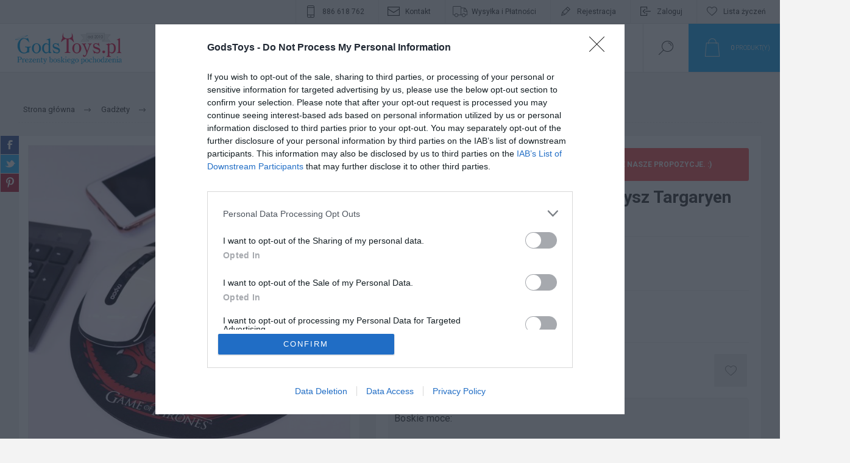

--- FILE ---
content_type: text/html; charset=utf-8
request_url: https://www.godstoys.pl/gra-o-tron-podkladka-pod-mysz-targaryen
body_size: 28279
content:
<!DOCTYPE html>
<html lang="pl"  class="html-product-details-page">
<head>
    <title>Gra o Tron &#x2013; Podk&#x142;adka pod Mysz Targaryen - GodsToys.pl</title>
    <meta http-equiv="Content-type" content="text/html;charset=UTF-8" />
    <meta name="description" content="Zosta&#x144; w&#x142;adc&#x105; smok&#xF3;w z Podk&#x142;adk&#x105; pod Mysz Targaryen z Gry o Tron! Mo&#x17C;e nie uchroni Ci&#x119; przed wirusami, za to kursor nie b&#x119;dzie skaka&#x142; po ekranie, jak na nier&#xF3;wnych blatach!" />
    <meta name="keywords" content="Gra o Tron &#x2013; Podk&#x142;adka pod Mysz Targaryen, Gra o Tron &#x2013; Podk&#x142;adka pod Mysz Targaryen Warszawa, gad&#x17C;ety na licencji, gad&#x17C;ety gra o tron, Games of Thrones mousepad targeryan," />
    <meta name="generator" content="nopCommerce" />
    <meta name="viewport" content="width=device-width, initial-scale=1.0, user-scalable=0, minimum-scale=1.0, maximum-scale=1.0" />
    <link rel="preload" as="font" href="/Themes/Pacific/Content/fonts/pacific.woff" crossorigin>
    <link href="https://fonts.googleapis.com/css2?family=Roboto:wght@300;400;700&display=swap" rel="stylesheet">
    <meta property="og:type" content="product" />
<meta property="og:title" content="Gra o Tron &#x2013; Podk&#x142;adka pod Mysz Targaryen" />
<meta property="og:description" content="Zosta&#x144; w&#x142;adc&#x105; smok&#xF3;w z Podk&#x142;adk&#x105; pod Mysz Targaryen z Gry o Tron! Mo&#x17C;e nie uchroni Ci&#x119; przed wirusami, za to kursor nie b&#x119;dzie skaka&#x142; po ekranie, jak na nier&#xF3;wnych blatach!" />
<meta property="og:image" content="https://www.godstoys.pl/images/thumbs/0011530_gra-o-tron-podkladka-pod-mysz-targaryen_625.jpeg" />
<meta property="og:image:url" content="https://www.godstoys.pl/images/thumbs/0011530_gra-o-tron-podkladka-pod-mysz-targaryen_625.jpeg" />
<meta property="og:url" content="https://www.godstoys.pl/gra-o-tron-podkladka-pod-mysz-targaryen" />
<meta property="og:site_name" content="GodsToys.pl" />
<meta property="twitter:card" content="summary" />
<meta property="twitter:site" content="GodsToys.pl" />
<meta property="twitter:title" content="Gra o Tron &#x2013; Podk&#x142;adka pod Mysz Targaryen" />
<meta property="twitter:description" content="Zosta&#x144; w&#x142;adc&#x105; smok&#xF3;w z Podk&#x142;adk&#x105; pod Mysz Targaryen z Gry o Tron! Mo&#x17C;e nie uchroni Ci&#x119; przed wirusami, za to kursor nie b&#x119;dzie skaka&#x142; po ekranie, jak na nier&#xF3;wnych blatach!" />
<meta property="twitter:image" content="https://www.godstoys.pl/images/thumbs/0011530_gra-o-tron-podkladka-pod-mysz-targaryen_625.jpeg" />
<meta property="twitter:url" content="https://www.godstoys.pl/gra-o-tron-podkladka-pod-mysz-targaryen" />

    


    

<style>

    .product-details-page .full-description {
        display: none;
    }
    .product-details-page .ui-tabs .full-description {
        display: block;
    }
    .product-details-page .tabhead-full-description {
        display: none;
    }
    


    .product-details-page .product-no-reviews,
    .product-details-page .product-review-links {
        display: none;
    }
    </style><script async src="/Plugins/FoxNetSoft.GoogleAnalytics4/Scripts/GoogleAnalytics4.js"></script>
<script>
window.dataLayer = window.dataLayer || [];
var GA4_productImpressions = GA4_productImpressions || [];
var GA4_productDetails = GA4_productDetails || [];
var GA4_cartproducts = GA4_cartproducts || [];
var GA4_wishlistproducts = GA4_wishlistproducts || [];
</script>
<!-- Google Tag Manager -->
<script>(function(w,d,s,l,i){w[l]=w[l]||[];w[l].push({'gtm.start':
new Date().getTime(),event:'gtm.js'});var f=d.getElementsByTagName(s)[0],
j=d.createElement(s),dl=l!='dataLayer'?'&l='+l:'';j.async=true;j.src=
'https://www.googletagmanager.com/gtm.js?id='+i+dl;f.parentNode.insertBefore(j,f);
})(window,document,'script','dataLayer','GTM-MSL5HD7');</script>
<!-- End Google Tag Manager -->


    



    <link href="/bundles/smpimmahumy7ng72zkcoxpewamvhrsjmlzbv9veykvi.min.css" rel="stylesheet" type="text/css" />

    
    <link rel="canonical" href="https://www.godstoys.pl/gra-o-tron-podkladka-pod-mysz-targaryen" />

    
    <link href="https://www.godstoys.pl/blog/rss/2" rel="alternate" type="application/rss+xml" title="GodsToys.pl: Blog" />
    <link rel="shortcut icon" href="/icons/icons_0/favicon.ico">
    
    <!-- InMobi Choice. Consent Manager Tag v3.0 (for TCF 2.2) -->
<script type="text/javascript" async=true>
(function() {
  var host = window.location.hostname;
  var element = document.createElement('script');
  var firstScript = document.getElementsByTagName('script')[0];
  var url = 'https://cmp.inmobi.com'
    .concat('/choice/', 'nsABTMuej_va9', '/', host, '/choice.js?tag_version=V3');
  var uspTries = 0;
  var uspTriesLimit = 3;
  element.async = true;
  element.type = 'text/javascript';
  element.src = url;

  firstScript.parentNode.insertBefore(element, firstScript);

  function makeStub() {
    var TCF_LOCATOR_NAME = '__tcfapiLocator';
    var queue = [];
    var win = window;
    var cmpFrame;

    function addFrame() {
      var doc = win.document;
      var otherCMP = !!(win.frames[TCF_LOCATOR_NAME]);

      if (!otherCMP) {
        if (doc.body) {
          var iframe = doc.createElement('iframe');

          iframe.style.cssText = 'display:none';
          iframe.name = TCF_LOCATOR_NAME;
          doc.body.appendChild(iframe);
        } else {
          setTimeout(addFrame, 5);
        }
      }
      return !otherCMP;
    }

    function tcfAPIHandler() {
      var gdprApplies;
      var args = arguments;

      if (!args.length) {
        return queue;
      } else if (args[0] === 'setGdprApplies') {
        if (
          args.length > 3 &&
          args[2] === 2 &&
          typeof args[3] === 'boolean'
        ) {
          gdprApplies = args[3];
          if (typeof args[2] === 'function') {
            args[2]('set', true);
          }
        }
      } else if (args[0] === 'ping') {
        var retr = {
          gdprApplies: gdprApplies,
          cmpLoaded: false,
          cmpStatus: 'stub'
        };

        if (typeof args[2] === 'function') {
          args[2](retr);
        }
      } else {
        if(args[0] === 'init' && typeof args[3] === 'object') {
          args[3] = Object.assign(args[3], { tag_version: 'V3' });
        }
        queue.push(args);
      }
    }

    function postMessageEventHandler(event) {
      var msgIsString = typeof event.data === 'string';
      var json = {};

      try {
        if (msgIsString) {
          json = JSON.parse(event.data);
        } else {
          json = event.data;
        }
      } catch (ignore) {}

      var payload = json.__tcfapiCall;

      if (payload) {
        window.__tcfapi(
          payload.command,
          payload.version,
          function(retValue, success) {
            var returnMsg = {
              __tcfapiReturn: {
                returnValue: retValue,
                success: success,
                callId: payload.callId
              }
            };
            if (msgIsString) {
              returnMsg = JSON.stringify(returnMsg);
            }
            if (event && event.source && event.source.postMessage) {
              event.source.postMessage(returnMsg, '*');
            }
          },
          payload.parameter
        );
      }
    }

    while (win) {
      try {
        if (win.frames[TCF_LOCATOR_NAME]) {
          cmpFrame = win;
          break;
        }
      } catch (ignore) {}

      if (win === window.top) {
        break;
      }
      win = win.parent;
    }
    if (!cmpFrame) {
      addFrame();
      win.__tcfapi = tcfAPIHandler;
      win.addEventListener('message', postMessageEventHandler, false);
    }
  };

  makeStub();

  function makeGppStub() {
    const CMP_ID = 10;
    const SUPPORTED_APIS = [
      '2:tcfeuv2',
      '6:uspv1',
      '7:usnatv1',
      '8:usca',
      '9:usvav1',
      '10:uscov1',
      '11:usutv1',
      '12:usctv1'
    ];

    window.__gpp_addFrame = function (n) {
      if (!window.frames[n]) {
        if (document.body) {
          var i = document.createElement("iframe");
          i.style.cssText = "display:none";
          i.name = n;
          document.body.appendChild(i);
        } else {
          window.setTimeout(window.__gpp_addFrame, 10, n);
        }
      }
    };
    window.__gpp_stub = function () {
      var b = arguments;
      __gpp.queue = __gpp.queue || [];
      __gpp.events = __gpp.events || [];

      if (!b.length || (b.length == 1 && b[0] == "queue")) {
        return __gpp.queue;
      }

      if (b.length == 1 && b[0] == "events") {
        return __gpp.events;
      }

      var cmd = b[0];
      var clb = b.length > 1 ? b[1] : null;
      var par = b.length > 2 ? b[2] : null;
      if (cmd === "ping") {
        clb(
          {
            gppVersion: "1.1", // must be “Version.Subversion”, current: “1.1”
            cmpStatus: "stub", // possible values: stub, loading, loaded, error
            cmpDisplayStatus: "hidden", // possible values: hidden, visible, disabled
            signalStatus: "not ready", // possible values: not ready, ready
            supportedAPIs: SUPPORTED_APIS, // list of supported APIs
            cmpId: CMP_ID, // IAB assigned CMP ID, may be 0 during stub/loading
            sectionList: [],
            applicableSections: [-1],
            gppString: "",
            parsedSections: {},
          },
          true
        );
      } else if (cmd === "addEventListener") {
        if (!("lastId" in __gpp)) {
          __gpp.lastId = 0;
        }
        __gpp.lastId++;
        var lnr = __gpp.lastId;
        __gpp.events.push({
          id: lnr,
          callback: clb,
          parameter: par,
        });
        clb(
          {
            eventName: "listenerRegistered",
            listenerId: lnr, // Registered ID of the listener
            data: true, // positive signal
            pingData: {
              gppVersion: "1.1", // must be “Version.Subversion”, current: “1.1”
              cmpStatus: "stub", // possible values: stub, loading, loaded, error
              cmpDisplayStatus: "hidden", // possible values: hidden, visible, disabled
              signalStatus: "not ready", // possible values: not ready, ready
              supportedAPIs: SUPPORTED_APIS, // list of supported APIs
              cmpId: CMP_ID, // list of supported APIs
              sectionList: [],
              applicableSections: [-1],
              gppString: "",
              parsedSections: {},
            },
          },
          true
        );
      } else if (cmd === "removeEventListener") {
        var success = false;
        for (var i = 0; i < __gpp.events.length; i++) {
          if (__gpp.events[i].id == par) {
            __gpp.events.splice(i, 1);
            success = true;
            break;
          }
        }
        clb(
          {
            eventName: "listenerRemoved",
            listenerId: par, // Registered ID of the listener
            data: success, // status info
            pingData: {
              gppVersion: "1.1", // must be “Version.Subversion”, current: “1.1”
              cmpStatus: "stub", // possible values: stub, loading, loaded, error
              cmpDisplayStatus: "hidden", // possible values: hidden, visible, disabled
              signalStatus: "not ready", // possible values: not ready, ready
              supportedAPIs: SUPPORTED_APIS, // list of supported APIs
              cmpId: CMP_ID, // CMP ID
              sectionList: [],
              applicableSections: [-1],
              gppString: "",
              parsedSections: {},
            },
          },
          true
        );
      } else if (cmd === "hasSection") {
        clb(false, true);
      } else if (cmd === "getSection" || cmd === "getField") {
        clb(null, true);
      }
      //queue all other commands
      else {
        __gpp.queue.push([].slice.apply(b));
      }
    };
    window.__gpp_msghandler = function (event) {
      var msgIsString = typeof event.data === "string";
      try {
        var json = msgIsString ? JSON.parse(event.data) : event.data;
      } catch (e) {
        var json = null;
      }
      if (typeof json === "object" && json !== null && "__gppCall" in json) {
        var i = json.__gppCall;
        window.__gpp(
          i.command,
          function (retValue, success) {
            var returnMsg = {
              __gppReturn: {
                returnValue: retValue,
                success: success,
                callId: i.callId,
              },
            };
            event.source.postMessage(msgIsString ? JSON.stringify(returnMsg) : returnMsg, "*");
          },
          "parameter" in i ? i.parameter : null,
          "version" in i ? i.version : "1.1"
        );
      }
    };
    if (!("__gpp" in window) || typeof window.__gpp !== "function") {
      window.__gpp = window.__gpp_stub;
      window.addEventListener("message", window.__gpp_msghandler, false);
      window.__gpp_addFrame("__gppLocator");
    }
  };

  makeGppStub();

  var uspStubFunction = function() {
    var arg = arguments;
    if (typeof window.__uspapi !== uspStubFunction) {
      setTimeout(function() {
        if (typeof window.__uspapi !== 'undefined') {
          window.__uspapi.apply(window.__uspapi, arg);
        }
      }, 500);
    }
  };

  var checkIfUspIsReady = function() {
    uspTries++;
    if (window.__uspapi === uspStubFunction && uspTries < uspTriesLimit) {
      console.warn('USP is not accessible');
    } else {
      clearInterval(uspInterval);
    }
  };

  if (typeof window.__uspapi === 'undefined') {
    window.__uspapi = uspStubFunction;
    var uspInterval = setInterval(checkIfUspIsReady, 6000);
  }
})();
</script>
<!-- End InMobi Choice. Consent Manager Tag v3.0 (for TCF 2.2) -->
</head>
<body class="product-details-page-body">
    
<!-- Google Tag Manager (noscript) -->
<noscript><iframe src="https://www.googletagmanager.com/ns.html?id=GTM-MSL5HD7"
height="0" width="0" style="display:none;visibility:hidden"></iframe></noscript>
<!-- End Google Tag Manager (noscript) -->


<div class="ajax-loading-block-window" style="display: none">
</div>
<div id="dialog-notifications-success" title="Powiadomienie" style="display:none;">
</div>
<div id="dialog-notifications-error" title="Błąd" style="display:none;">
</div>
<div id="dialog-notifications-warning" title="Ostrzeżenie" style="display:none;">
</div>
<div id="bar-notification" class="bar-notification-container" data-close="Zamknij">
</div>



<!--[if lte IE 8]>
    <div style="clear:both;height:59px;text-align:center;position:relative;">
        <a href="http://www.microsoft.com/windows/internet-explorer/default.aspx" target="_blank">
            <img src="/Themes/Pacific/Content/img/ie_warning.jpg" height="42" width="820" alt="You are using an outdated browser. For a faster, safer browsing experience, upgrade for free today." />
        </a>
    </div>
<![endif]-->


<div class="master-wrapper-page">
    <div class="header">
    
    <div class="responsive-strip">
        <div class="responsive-logo-wrapper">
            



<a href="/" class="logo">


<img alt="GodsToys.pl - Sklep z Prezentami | Oryginalne Gadżety i Pomysły na Prezent" title="GodsToys.pl - sklep z prezentami | Oryginalne Gadżety i Pomysły na Prezent" src="https://www.godstoys.pl/images/thumbs/0018397_Logo_GodsToys_249x75.png" /></a>
        </div>
    </div>
    <div class="header-upper">
        <div class="header-selectors-wrapper">
            
            
            
            
        </div>
        <div class="header-links-wrapper">
            <div class="header-links">
                



 <div class="hedar-links-item">
       		<a href="tel:886618762" class="ico-phone">886 618 762</a>
    </div>
    <div class="hedar-links-item">
		<a href="/dane-kontaktowe" class="ico-contact">Kontakt</a>
    </div>
        <div class="hedar-links-item">
		<a href="/wysylka-platnosci" class="ico-shipping">Wysyłka i Płatności</a>
    </div>
        <div class="hedar-links-item">
            <a href="/register?returnUrl=%2Fgra-o-tron-podkladka-pod-mysz-targaryen" class="ico-register">Rejestracja</a>
        </div>
    <div class="hedar-links-item">
        <a href="/login?returnUrl=%2Fgra-o-tron-podkladka-pod-mysz-targaryen" class="ico-login">Zaloguj</a>
    </div>
    <div class="hedar-links-item">
        <a href="/wishlist" class="ico-wishlist">
            <span class="wishlist-label">Lista życzeń</span>

        </a>
    </div>



            </div>
        </div>
        
    </div>
    <div class="header-lower">
        <div class="header-logo">
            



<a href="/" class="logo">


<img alt="GodsToys.pl - Sklep z Prezentami | Oryginalne Gadżety i Pomysły na Prezent" title="GodsToys.pl - sklep z prezentami | Oryginalne Gadżety i Pomysły na Prezent" src="https://www.godstoys.pl/images/thumbs/0018397_Logo_GodsToys_249x75.png" /></a>
        </div>
        <div class="header-menu">
            <div class="menu-button">
                <div class="menu-open" title="Menu">
                    <span class="menu-icon-line"></span>
                    <span class="menu-icon-line"></span>
                    <span class="menu-icon-line"></span>
                </div>
                <div class="menu-close" title="Close"></div>
            </div>
            <div class="menu-header">
                



 <div class="hedar-links-item">
       		<a href="tel:886618762" class="ico-phone">886 618 762</a>
    </div>
    <div class="hedar-links-item">
		<a href="/dane-kontaktowe" class="ico-contact">Kontakt</a>
    </div>
        <div class="hedar-links-item">
		<a href="/wysylka-platnosci" class="ico-shipping">Wysyłka i Płatności</a>
    </div>
        <div class="hedar-links-item">
            <a href="/register?returnUrl=%2Fgra-o-tron-podkladka-pod-mysz-targaryen" class="ico-register">Rejestracja</a>
        </div>
    <div class="hedar-links-item">
        <a href="/login?returnUrl=%2Fgra-o-tron-podkladka-pod-mysz-targaryen" class="ico-login">Zaloguj</a>
    </div>
    <div class="hedar-links-item">
        <a href="/wishlist" class="ico-wishlist">
            <span class="wishlist-label">Lista życzeń</span>

        </a>
    </div>



                
                
                
            </div>
            <div class="menu-body">



    <ul class="mega-menu"
        data-isRtlEnabled="false"
        data-enableClickForDropDown="false">


<li class=" has-sublist">

    <a href="/prezenty" class="with-subcategories" title="Dla kogo" ><span> Dla kogo</span></a>

        <div class="plus-button"></div>
        <div class="sublist-wrap">
            <ul class="sublist">
                <li class="back-button">
                    <span>cofnij</span>
                </li>


<li class=" has-sublist">

    <a href="/prezenty-dla-mezczyzn" class="with-subcategories" title="Prezenty dla Niego" ><span> Prezenty dla Niego</span></a>

        <div class="plus-button"></div>
        <div class="sublist-wrap">
            <ul class="sublist">
                <li class="back-button">
                    <span>cofnij</span>
                </li>


<li class=" ">

    <a href="/prezent-dla-chlopaka" class="" title="Prezenty dla Ch&#x142;opaka" ><span> Prezenty dla Ch&#x142;opaka</span></a>

</li>



<li class=" ">

    <a href="/prezent-dla-ojca" class="" title="Prezenty dla Taty" ><span> Prezenty dla Taty</span></a>

</li>



<li class=" ">

    <a href="/prezent-dla-meza" class="" title="Prezenty dla M&#x119;&#x17C;a" ><span> Prezenty dla M&#x119;&#x17C;a</span></a>

</li>



<li class=" ">

    <a href="/prezent-dla-brata" class="" title="Prezenty dla Brata" ><span> Prezenty dla Brata</span></a>

</li>



<li class=" ">

    <a href="/prezent-dla-przyjaciela" class="" title="Prezenty dla Przyjaciela" ><span> Prezenty dla Przyjaciela</span></a>

</li>



<li class=" ">

    <a href="https://www.godstoys.pl/prezenty-dla-narzeczonego" class="" title="Prezenty dla Narzeczonego" ><span> Prezenty dla Narzeczonego</span></a>

</li>



<li class=" ">

    <a href="/prezent-dla-szefa" class="" title="Prezenty dla Szefa" ><span> Prezenty dla Szefa</span></a>

</li>



<li class=" ">

    <a href="/prezent-dla-dziadka" class="" title="Prezenty dla Dziadka" ><span> Prezenty dla Dziadka</span></a>

</li>



<li class=" ">

    <a href="/prezenty-dla-tescia" class="" title="Prezenty dla Te&#x15B;cia" ><span> Prezenty dla Te&#x15B;cia</span></a>

</li>

            </ul>
        </div>
</li>



<li class=" has-sublist">

    <a href="/prezenty-dla-kobiet" class="with-subcategories" title="Prezenty dla Niej" ><span> Prezenty dla Niej</span></a>

        <div class="plus-button"></div>
        <div class="sublist-wrap">
            <ul class="sublist">
                <li class="back-button">
                    <span>cofnij</span>
                </li>


<li class=" ">

    <a href="/prezent-dla-dziewczyny" class="" title="Prezenty dla Dziewczyny" ><span> Prezenty dla Dziewczyny</span></a>

</li>



<li class=" ">

    <a href="/prezent-dla-mamy" class="" title="Prezenty dla Mamy" ><span> Prezenty dla Mamy</span></a>

</li>



<li class=" ">

    <a href="/prezent-dla-zony" class="" title="Prezenty dla &#x17B;ony" ><span> Prezenty dla &#x17B;ony</span></a>

</li>



<li class=" ">

    <a href="/prezent-dla-siostry" class="" title="Prezenty dla Siostry" ><span> Prezenty dla Siostry</span></a>

</li>



<li class=" ">

    <a href="/prezent-dla-przyjaciolki" class="" title="Prezenty dla Przyjaci&#xF3;&#x142;ki" ><span> Prezenty dla Przyjaci&#xF3;&#x142;ki</span></a>

</li>



<li class=" ">

    <a href="/prezent-dla-szefowej" class="" title="Prezenty dla Szefowej" ><span> Prezenty dla Szefowej</span></a>

</li>



<li class=" ">

    <a href="/prezent-dla-babci" class="" title="Prezenty dla Babci" ><span> Prezenty dla Babci</span></a>

</li>



<li class=" ">

    <a href="/prezent-dla-tesciowej" class="" title="Prezenty dla Te&#x15B;ciowej" ><span> Prezenty dla Te&#x15B;ciowej</span></a>

</li>

            </ul>
        </div>
</li>



<li class=" has-sublist">

    <a href="/prezenty-dla-dzieci" class="with-subcategories" title="Prezenty dla Dzieci" ><span> Prezenty dla Dzieci</span></a>

        <div class="plus-button"></div>
        <div class="sublist-wrap">
            <ul class="sublist">
                <li class="back-button">
                    <span>cofnij</span>
                </li>


<li class="Wszystkie ">

    <a href="/prezent-dla-chlopca" class="" title="Prezenty dla Ch&#x142;opca" ><span> Prezenty dla Ch&#x142;opca</span></a>

</li>



<li class=" ">

    <a href="/prezent-dla-dziewczynki" class="" title="Prezenty dla Dziewczynki" ><span> Prezenty dla Dziewczynki</span></a>

</li>

            </ul>
        </div>
</li>



<li class="Wszystkie ">

    <a href="/prezent-dla-informatyka" class="" title="Prezenty dla Informatyka" ><span> Prezenty dla Informatyka</span></a>

</li>



<li class=" ">

    <a href="/prezent-dla-sportowca" class="" title="Prezenty dla Sportowca" ><span> Prezenty dla Sportowca</span></a>

</li>



<li class=" ">

    <a href="/prezent-dla-nastolatkow" class="" title="Prezenty dla Nastolatk&#xF3;w" ><span> Prezenty dla Nastolatk&#xF3;w</span></a>

</li>



<li class=" ">

    <a href="/prezent-dla-podroznika" class="" title="Prezenty dla Podr&#xF3;&#x17C;nika" ><span> Prezenty dla Podr&#xF3;&#x17C;nika</span></a>

</li>



<li class="Wszystkie ">

    <a href="/prezent-dla-nauczyciela" class="" title="Prezenty dla Nauczyciela" ><span> Prezenty dla Nauczyciela</span></a>

</li>



<li class="Wszystkie ">

    <a href="/prezent-dla-rowerzysty" class="" title="Prezenty dla Rowerzysty" ><span> Prezenty dla Rowerzysty</span></a>

</li>



<li class=" ">

    <a href="/prezent-dla-emeryta" class="" title="Prezenty dla Emeryta" ><span> Prezenty dla Emeryta</span></a>

</li>



<li class=" ">

    <a href="/smieszne-prezenty" class="" title="&#x15A;mieszne prezenty" ><span> &#x15A;mieszne prezenty</span></a>

</li>



<li class=" ">

    <a href="/prezenty" class="" title="Wszystkie prezenty" ><span> Wszystkie prezenty</span></a>

</li>

            </ul>
        </div>
</li>



<li class=" has-sublist">

    <a href="/prezenty-z-okazji" class="with-subcategories" title="Okazja" ><span> Okazja</span></a>

        <div class="plus-button"></div>
        <div class="sublist-wrap">
            <ul class="sublist">
                <li class="back-button">
                    <span>cofnij</span>
                </li>


<li class=" ">

    <a href="/prezenty-na-walentynki" class="" title="Prezenty na Walentynki" ><span> Prezenty na Walentynki</span></a>

</li>



<li class=" has-sublist">

    <a href="/prezenty-urodzinowe" class="with-subcategories" title="Prezenty na Urodziny" ><span> Prezenty na Urodziny</span></a>

        <div class="plus-button"></div>
        <div class="sublist-wrap">
            <ul class="sublist">
                <li class="back-button">
                    <span>cofnij</span>
                </li>


<li class=" ">

    <a href="/prezent-na-roczek" class="" title="Prezenty na pierwsze urodziny" ><span> Prezenty na pierwsze urodziny</span></a>

</li>



<li class=" ">

    <a href="/prezent-na-18-urodziny" class="" title="Prezenty na 18 urodziny" ><span> Prezenty na 18 urodziny</span></a>

</li>



<li class=" ">

    <a href="/prezent-na-30-urodziny" class="" title="Prezenty na 30 urodziny" ><span> Prezenty na 30 urodziny</span></a>

</li>



<li class=" ">

    <a href="/prezent-na-40-urodziny" class="" title="Prezenty na 40 urodziny" ><span> Prezenty na 40 urodziny</span></a>

</li>



<li class=" ">

    <a href="/prezent-na-50-urodziny" class="" title="Prezenty na 50 urodziny" ><span> Prezenty na 50 urodziny</span></a>

</li>



<li class=" ">

    <a href="/prezent-na-60-urodziny" class="" title="Prezenty na 60 urodziny" ><span> Prezenty na 60 urodziny</span></a>

</li>



<li class=" ">

    <a href="https://www.godstoys.pl/prezenty-na-urodziny-dla-niej" class="" title="Prezent Urodzinowy dla Niej" ><span> Prezent Urodzinowy dla Niej</span></a>

</li>



<li class=" ">

    <a href="https://www.godstoys.pl/prezenty-na-urodziny-dla-niego" class="" title="Prezent Urodzinowy dla Niego" ><span> Prezent Urodzinowy dla Niego</span></a>

</li>

            </ul>
        </div>
</li>



<li class=" has-sublist">

    <a href="/wieczor-panienski-i-kawalerski" class="with-subcategories" title="Gad&#x17C;ety na Wiecz&#xF3;r Panie&#x144;ski i Kawalerski" ><span> Gad&#x17C;ety na Wiecz&#xF3;r Panie&#x144;ski i Kawalerski</span></a>

        <div class="plus-button"></div>
        <div class="sublist-wrap">
            <ul class="sublist">
                <li class="back-button">
                    <span>cofnij</span>
                </li>


<li class=" ">

    <a href="/gadzety-na-wieczor-panienski" class="" title="Wiecz&#xF3;r Panie&#x144;ski" ><span> Wiecz&#xF3;r Panie&#x144;ski</span></a>

</li>



<li class=" ">

    <a href="/gadzety-na-wieczor-kawalerski" class="" title="Wiecz&#xF3;r Kawalerski" ><span> Wiecz&#xF3;r Kawalerski</span></a>

</li>

            </ul>
        </div>
</li>



<li class=" ">

    <a href="/prezent-na-slub" class="" title="Prezenty na &#x15A;lub" ><span> Prezenty na &#x15A;lub</span></a>

</li>



<li class=" ">

    <a href="/prezent-na-parapetowke" class="" title="Prezenty na Parapet&#xF3;wk&#x119;" ><span> Prezenty na Parapet&#xF3;wk&#x119;</span></a>

</li>



<li class=" ">

    <a href="/prezent-na-rocznice" class="" title="Prezenty na Rocznic&#x119;" ><span> Prezenty na Rocznic&#x119;</span></a>

</li>



<li class=" ">

    <a href="/gadzety-na-halloween" class="" title="Prezenty na Halloween" ><span> Prezenty na Halloween</span></a>

</li>



<li class=" ">

    <a href="/prezenty-na-mikolajki" class="" title="Prezenty na Miko&#x142;ajki &#x1F385;" ><span> Prezenty na Miko&#x142;ajki &#x1F385;</span></a>

</li>



<li class=" has-sublist">

    <a href="/prezenty-na-swieta-bozego-narodzenia" class="with-subcategories" title="Prezenty na &#x15A;wi&#x119;ta Bo&#x17C;ego Narodzenia &#x1F384;" ><span> Prezenty na &#x15A;wi&#x119;ta Bo&#x17C;ego Narodzenia &#x1F384;</span></a>

        <div class="plus-button"></div>
        <div class="sublist-wrap">
            <ul class="sublist">
                <li class="back-button">
                    <span>cofnij</span>
                </li>


<li class=" ">

    <a href="https://www.godstoys.pl/prezenty-na-swieta-bozego-narodzenia/dla-siostry" class="" title="Dla Siostry na &#x15A;wi&#x119;ta" ><span> Dla Siostry na &#x15A;wi&#x119;ta</span></a>

</li>



<li class=" ">

    <a href="https://www.godstoys.pl/prezenty-na-swieta-bozego-narodzenia/dla-brata" class="" title="Dla Brata na &#x15A;wi&#x119;ta" ><span> Dla Brata na &#x15A;wi&#x119;ta</span></a>

</li>



<li class=" ">

    <a href="https://www.godstoys.pl/prezenty-na-swieta-bozego-narodzenia/dla-mamy" class="" title="Dla Mamy na &#x15A;wi&#x119;ta" ><span> Dla Mamy na &#x15A;wi&#x119;ta</span></a>

</li>



<li class=" ">

    <a href="https://www.godstoys.pl/prezenty-na-swieta-bozego-narodzenia/dla-taty" class="" title="Dla Taty na &#x15A;wi&#x119;ta" ><span> Dla Taty na &#x15A;wi&#x119;ta</span></a>

</li>



<li class=" ">

    <a href="https://www.godstoys.pl/prezenty-na-swieta-bozego-narodzenia/dla-chlopaka" class="" title="Dla Ch&#x142;opaka na &#x15A;wi&#x119;ta" ><span> Dla Ch&#x142;opaka na &#x15A;wi&#x119;ta</span></a>

</li>



<li class=" ">

    <a href="https://www.godstoys.pl/prezenty-na-swieta-bozego-narodzenia/dla-dziewczyny" class="" title="Dla Dziewczyny na &#x15A;wi&#x119;ta" ><span> Dla Dziewczyny na &#x15A;wi&#x119;ta</span></a>

</li>



<li class=" ">

    <a href="https://www.godstoys.pl/prezenty-na-swieta-bozego-narodzenia/dla-dziadka" class="" title="Dla Dziadka na &#x15A;wi&#x119;ta" ><span> Dla Dziadka na &#x15A;wi&#x119;ta</span></a>

</li>



<li class=" ">

    <a href="https://www.godstoys.pl/prezenty-na-swieta-bozego-narodzenia/dla-babci" class="" title="Dla Babci na &#x15A;wi&#x119;ta" ><span> Dla Babci na &#x15A;wi&#x119;ta</span></a>

</li>



<li class=" ">

    <a href="https://www.godstoys.pl/prezenty-na-swieta-bozego-narodzenia/dla-zony" class="" title="Dla &#x17B;ony na &#x15A;wi&#x119;ta" ><span> Dla &#x17B;ony na &#x15A;wi&#x119;ta</span></a>

</li>



<li class=" ">

    <a href="https://www.godstoys.pl/prezenty-na-swieta-bozego-narodzenia/dla-meza" class="" title="Dla M&#x119;&#x17C;a na &#x15A;wi&#x119;ta" ><span> Dla M&#x119;&#x17C;a na &#x15A;wi&#x119;ta</span></a>

</li>



<li class=" ">

    <a href="https://www.godstoys.pl/prezenty-na-swieta-bozego-narodzenia/dla-szefa" class="" title="Dla Szefa na &#x15A;wi&#x119;ta" ><span> Dla Szefa na &#x15A;wi&#x119;ta</span></a>

</li>



<li class=" ">

    <a href="https://www.godstoys.pl/prezenty-na-swieta-bozego-narodzenia/dla-pracownikow" class="" title="Dla Pracownika na &#x15A;wi&#x119;ta" ><span> Dla Pracownika na &#x15A;wi&#x119;ta</span></a>

</li>



<li class=" ">

    <a href="https://www.godstoys.pl/prezenty-na-swieta-bozego-narodzenia/dla-przyjaciela" class="" title="Dla Przyjaciela na &#x15A;wi&#x119;ta" ><span> Dla Przyjaciela na &#x15A;wi&#x119;ta</span></a>

</li>



<li class=" ">

    <a href="https://www.godstoys.pl/prezenty-na-swieta-bozego-narodzenia/dla-przyjaciolki" class="" title="Dla Przyjaci&#xF3;&#x142;ki na &#x15A;wi&#x119;ta" ><span> Dla Przyjaci&#xF3;&#x142;ki na &#x15A;wi&#x119;ta</span></a>

</li>

            </ul>
        </div>
</li>

            </ul>
        </div>
</li>




<li class="has-sublist with-dropdown-in-grid">
        <a class="with-subcategories" href="/wszystkie-gadzety"><span>Gad&#x17C;ety</span></a>

        <div class="dropdown categories fullWidth boxes-4">
            <div class="row-wrapper">
                <div class="row"><div class="box">
                <div class="title">
                        <a href="/gadzety-do-alkoholu" title="Gad&#x17C;ety do alkoholu"><span>Gad&#x17C;ety do alkoholu</span></a>
                    </div>
                <div class="wrapper">
                    <div class="picture">
                        <a href="/gadzety-do-alkoholu" title="Zobacz Gad&#x17C;ety w kategorii Gad&#x17C;ety do alkoholu">
                            <img class="lazy" alt="Obrazek dla kategorii Gad&#x17C;ety do alkoholu" src="[data-uri]" data-original="https://www.godstoys.pl/images/thumbs/0015519_gadzety-do-alkoholu_290.jpeg" />
                        </a>
                    </div>
                        <ul class="subcategories">
                                <li class="subcategory-item">
                                    <a href="/akcesoria-barmanskie" title="Akcesoria barma&#x144;skie"><span>Akcesoria barma&#x144;skie</span></a>
                                </li>
                                <li class="subcategory-item">
                                    <a href="/gadzety-kieliszki-do-wodki" title="Gad&#x17C;ety i Kieliszki do W&#xF3;dki"><span>Gad&#x17C;ety i Kieliszki do W&#xF3;dki</span></a>
                                </li>
                                <li class="subcategory-item">
                                    <a href="/gadzety-i-szklanki-do-whisky" title="Gad&#x17C;ety i Szklanki do Whisky"><span>Gad&#x17C;ety i Szklanki do Whisky</span></a>
                                </li>
                                <li class="subcategory-item">
                                    <a href="/gadzety-i-kieliszki-do-wina" title="Gad&#x17C;ety i Kieliszki do Wina"><span>Gad&#x17C;ety i Kieliszki do Wina</span></a>
                                </li>
                                <li class="subcategory-item all">
                                    <a class="view-all" href="/gadzety-do-alkoholu" title="Zobacz Wszystkie">
                                        <span>Zobacz Wszystkie</span>
                                    </a>
                                </li>
                        </ul>
                </div>
                </div><div class="box">
                <div class="title">
                        <a href="/strefa-milosci-kuszenia" title="Strefa mi&#x142;o&#x15B;ci i kuszenia"><span>Strefa mi&#x142;o&#x15B;ci i kuszenia</span></a>
                    </div>
                <div class="wrapper">
                    <div class="picture">
                        <a href="/strefa-milosci-kuszenia" title="Zobacz Gad&#x17C;ety w kategorii Strefa mi&#x142;o&#x15B;ci i kuszenia">
                            <img class="lazy" alt="Obrazek dla kategorii Strefa mi&#x142;o&#x15B;ci i kuszenia" src="[data-uri]" data-original="https://www.godstoys.pl/images/thumbs/0015527_strefa-milosci-i-kuszenia_290.jpeg" />
                        </a>
                    </div>
                        <ul class="subcategories">
                                <li class="subcategory-item">
                                    <a href="/gadzety-dla-dwojga" title="Gad&#x17C;ety dla dwojga"><span>Gad&#x17C;ety dla dwojga</span></a>
                                </li>
                                <li class="subcategory-item">
                                    <a href="/gadzety-gry-erotyczne" title="Gad&#x17C;ety i gry erotyczne"><span>Gad&#x17C;ety i gry erotyczne</span></a>
                                </li>
                        </ul>
                </div>
                </div><div class="box">
                <div class="title">
                        <a href="/gadzety-imprezowe" title="Gad&#x17C;ety imprezowe"><span>Gad&#x17C;ety imprezowe</span></a>
                    </div>
                <div class="wrapper">
                    <div class="picture">
                        <a href="/gadzety-imprezowe" title="Zobacz Gad&#x17C;ety w kategorii Gad&#x17C;ety imprezowe">
                            <img class="lazy" alt="Obrazek dla kategorii Gad&#x17C;ety imprezowe" src="[data-uri]" data-original="https://www.godstoys.pl/images/thumbs/0015530_gadzety-imprezowe_290.jpeg" />
                        </a>
                    </div>
                        <ul class="subcategories">
                                <li class="subcategory-item">
                                    <a href="/gry-alkoholowe" title="Gry alkoholowe"><span>Gry alkoholowe</span></a>
                                </li>
                        </ul>
                </div>
                </div><div class="box">
                <div class="title">
                        <a href="/gadzety-do-domu" title="Gad&#x17C;ety do domu"><span>Gad&#x17C;ety do domu</span></a>
                    </div>
                <div class="wrapper">
                    <div class="picture">
                        <a href="/gadzety-do-domu" title="Zobacz Gad&#x17C;ety w kategorii Gad&#x17C;ety do domu">
                            <img class="lazy" alt="Obrazek dla kategorii Gad&#x17C;ety do domu" src="[data-uri]" data-original="https://www.godstoys.pl/images/thumbs/0015507_gadzety-do-domu_290.jpeg" />
                        </a>
                    </div>
                        <ul class="subcategories">
                                <li class="subcategory-item">
                                    <a href="/gadzety-kuchenne" title="Gad&#x17C;ety kuchenne"><span>Gad&#x17C;ety kuchenne</span></a>
                                </li>
                                <li class="subcategory-item">
                                    <a href="/smieszne-kubki" title="&#x15A;mieszne i fajne kubki"><span>&#x15A;mieszne i fajne kubki</span></a>
                                </li>
                                <li class="subcategory-item">
                                    <a href="/lampki" title="Lampki"><span>Lampki</span></a>
                                </li>
                                <li class="subcategory-item">
                                    <a href="/fartuchy-kuchenne" title="Fartuchy Kuchenne"><span>Fartuchy Kuchenne</span></a>
                                </li>
                                <li class="subcategory-item all">
                                    <a class="view-all" href="/gadzety-do-domu" title="Zobacz Wszystkie">
                                        <span>Zobacz Wszystkie</span>
                                    </a>
                                </li>
                        </ul>
                </div>
                </div></div><div class="row"><div class="box">
                <div class="title">
                        <a href="/gadzety-na-licencji" title="Gad&#x17C;ety na licencji"><span>Gad&#x17C;ety na licencji</span></a>
                    </div>
                <div class="wrapper">
                    <div class="picture">
                        <a href="/gadzety-na-licencji" title="Zobacz Gad&#x17C;ety w kategorii Gad&#x17C;ety na licencji">
                            <img class="lazy" alt="Obrazek dla kategorii Gad&#x17C;ety na licencji" src="[data-uri]" data-original="https://www.godstoys.pl/images/thumbs/0015532_gadzety-na-licencji_290.jpeg" />
                        </a>
                    </div>
                        <ul class="subcategories">
                                <li class="subcategory-item">
                                    <a href="/gadzety-z-wednesday" title="Gad&#x17C;ety z Wednesday"><span>Gad&#x17C;ety z Wednesday</span></a>
                                </li>
                                <li class="subcategory-item">
                                    <a href="/gadzety-star-wars" title="Gad&#x17C;ety Star Wars"><span>Gad&#x17C;ety Star Wars</span></a>
                                </li>
                                <li class="subcategory-item">
                                    <a href="/gadzety-harry-potter" title="Gad&#x17C;ety Harry Potter"><span>Gad&#x17C;ety Harry Potter</span></a>
                                </li>
                                <li class="subcategory-item">
                                    <a href="/gadzety-z-gry-o-tron" title="Gad&#x17C;ety z Gry o Tron"><span>Gad&#x17C;ety z Gry o Tron</span></a>
                                </li>
                                <li class="subcategory-item all">
                                    <a class="view-all" href="/gadzety-na-licencji" title="Zobacz Wszystkie">
                                        <span>Zobacz Wszystkie</span>
                                    </a>
                                </li>
                        </ul>
                </div>
                </div><div class="box">
                <div class="title">
                        <a href="/technologiczne-i-praktyczne-gadzety" title="Technologiczne i Praktyczne Gad&#x17C;ety"><span>Technologiczne i Praktyczne Gad&#x17C;ety</span></a>
                    </div>
                <div class="wrapper">
                    <div class="picture">
                        <a href="/technologiczne-i-praktyczne-gadzety" title="Zobacz Gad&#x17C;ety w kategorii Technologiczne i Praktyczne Gad&#x17C;ety">
                            <img class="lazy" alt="Obrazek dla kategorii Technologiczne i Praktyczne Gad&#x17C;ety" src="[data-uri]" data-original="https://www.godstoys.pl/images/thumbs/0015547_technologiczne-i-praktyczne-gadzety_290.jpeg" />
                        </a>
                    </div>
                        <ul class="subcategories">
                                <li class="subcategory-item">
                                    <a href="/gadzety-do-szkoly" title="Gad&#x17C;ety do szko&#x142;y"><span>Gad&#x17C;ety do szko&#x142;y</span></a>
                                </li>
                                <li class="subcategory-item">
                                    <a href="/gadzety-do-biura" title="Gad&#x17C;ety do biura"><span>Gad&#x17C;ety do biura</span></a>
                                </li>
                                <li class="subcategory-item">
                                    <a href="/gadzety-do-ubrania" title="Gad&#x17C;ety do ubrania"><span>Gad&#x17C;ety do ubrania</span></a>
                                </li>
                                <li class="subcategory-item">
                                    <a href="/gadzety-do-telefonu" title="Gad&#x17C;ety do telefonu"><span>Gad&#x17C;ety do telefonu</span></a>
                                </li>
                                <li class="subcategory-item all">
                                    <a class="view-all" href="/technologiczne-i-praktyczne-gadzety" title="Zobacz Wszystkie">
                                        <span>Zobacz Wszystkie</span>
                                    </a>
                                </li>
                        </ul>
                </div>
                </div><div class="box">
                <div class="title">
                        <a href="/smieszne-prezenty" title="&#x15A;mieszne prezenty"><span>&#x15A;mieszne prezenty</span></a>
                    </div>
                <div class="wrapper">
                    <div class="picture">
                        <a href="/smieszne-prezenty" title="Zobacz Gad&#x17C;ety w kategorii &#x15A;mieszne prezenty">
                            <img class="lazy" alt="Obrazek dla kategorii &#x15A;mieszne prezenty" src="[data-uri]" data-original="https://www.godstoys.pl/images/thumbs/0015559_smieszne-prezenty_290.jpeg" />
                        </a>
                    </div>
                </div>
                </div><div class="box">
                <div class="title">
                        <a href="/wieczor-panienski-i-kawalerski" title="Wiecz&#xF3;r panie&#x144;ski i kawalerski"><span>Wiecz&#xF3;r panie&#x144;ski i kawalerski</span></a>
                    </div>
                <div class="wrapper">
                    <div class="picture">
                        <a href="/wieczor-panienski-i-kawalerski" title="Zobacz Gad&#x17C;ety w kategorii Wiecz&#xF3;r panie&#x144;ski i kawalerski">
                            <img class="lazy" alt="Obrazek dla kategorii Wiecz&#xF3;r panie&#x144;ski i kawalerski" src="[data-uri]" data-original="https://www.godstoys.pl/images/thumbs/0015560_wieczor-panienski-i-kawalerski_290.jpeg" />
                        </a>
                    </div>
                        <ul class="subcategories">
                                <li class="subcategory-item">
                                    <a href="/gadzety-na-wieczor-panienski" title="Gad&#x17C;ety na wiecz&#xF3;r panie&#x144;ski"><span>Gad&#x17C;ety na wiecz&#xF3;r panie&#x144;ski</span></a>
                                </li>
                                <li class="subcategory-item">
                                    <a href="/gadzety-na-wieczor-kawalerski" title="Gad&#x17C;ety na wiecz&#xF3;r kawalerski"><span>Gad&#x17C;ety na wiecz&#xF3;r kawalerski</span></a>
                                </li>
                                <li class="subcategory-item">
                                    <a href="/prezent-na-slub" title="Gad&#x17C;ety i prezenty na &#x15B;lub"><span>Gad&#x17C;ety i prezenty na &#x15B;lub</span></a>
                                </li>
                        </ul>
                </div>
                </div></div>
            </div>
        </div>
</li>

<li class=" ">

    <a href="/najnowsze-gadzety" class="" title="Nowo&#x15B;ci" ><span> Nowo&#x15B;ci</span></a>

</li>



<li class="mm-promotion has-sublist">

    <a href="/kody-rabatowe-promocje" class="with-subcategories" title="Promocje" ><span> Promocje</span></a>

        <div class="plus-button"></div>
        <div class="sublist-wrap">
            <ul class="sublist">
                <li class="back-button">
                    <span>cofnij</span>
                </li>


<li class="god-sale ">

    <a href="/boska-wyprzedaz-gadzetow" class="" title="Boska wyprzeda&#x17C;" ><span> Boska wyprzeda&#x17C;</span></a>

</li>



<li class=" ">

    <a href="/outlet" class="" title="Outlet" ><span> Outlet</span></a>

</li>



<li class=" ">

    <a href="/kody-rabatowe-promocje" class="" title="Promocje" ><span> Promocje</span></a>

</li>



<li class=" ">

    <a href="/zarabiaj-dodajac-opinie" class="" title="Program Lojalno&#x15B;ciowy" ><span> Program Lojalno&#x15B;ciowy</span></a>

</li>

            </ul>
        </div>
</li>



<li class=" ">

    <a href="/wszystkie-gadzety" class="" title="Wszystkie" ><span> Wszystkie</span></a>

</li>



<li class=" ">

    <a href="/dane-kontaktowe" class="" title="Kontakt" ><span> Kontakt</span></a>

</li>


        
    </ul>
    <div class="menu-title"><span>Menu</span></div>
    <ul class="mega-menu-responsive">


<li class=" has-sublist">

    <a href="/prezenty" class="with-subcategories" title="Dla kogo" ><span> Dla kogo</span></a>

        <div class="plus-button"></div>
        <div class="sublist-wrap">
            <ul class="sublist">
                <li class="back-button">
                    <span>cofnij</span>
                </li>


<li class=" has-sublist">

    <a href="/prezenty-dla-mezczyzn" class="with-subcategories" title="Prezenty dla Niego" ><span> Prezenty dla Niego</span></a>

        <div class="plus-button"></div>
        <div class="sublist-wrap">
            <ul class="sublist">
                <li class="back-button">
                    <span>cofnij</span>
                </li>


<li class=" ">

    <a href="/prezent-dla-chlopaka" class="" title="Prezenty dla Ch&#x142;opaka" ><span> Prezenty dla Ch&#x142;opaka</span></a>

</li>



<li class=" ">

    <a href="/prezent-dla-ojca" class="" title="Prezenty dla Taty" ><span> Prezenty dla Taty</span></a>

</li>



<li class=" ">

    <a href="/prezent-dla-meza" class="" title="Prezenty dla M&#x119;&#x17C;a" ><span> Prezenty dla M&#x119;&#x17C;a</span></a>

</li>



<li class=" ">

    <a href="/prezent-dla-brata" class="" title="Prezenty dla Brata" ><span> Prezenty dla Brata</span></a>

</li>



<li class=" ">

    <a href="/prezent-dla-przyjaciela" class="" title="Prezenty dla Przyjaciela" ><span> Prezenty dla Przyjaciela</span></a>

</li>



<li class=" ">

    <a href="https://www.godstoys.pl/prezenty-dla-narzeczonego" class="" title="Prezenty dla Narzeczonego" ><span> Prezenty dla Narzeczonego</span></a>

</li>



<li class=" ">

    <a href="/prezent-dla-szefa" class="" title="Prezenty dla Szefa" ><span> Prezenty dla Szefa</span></a>

</li>



<li class=" ">

    <a href="/prezent-dla-dziadka" class="" title="Prezenty dla Dziadka" ><span> Prezenty dla Dziadka</span></a>

</li>



<li class=" ">

    <a href="/prezenty-dla-tescia" class="" title="Prezenty dla Te&#x15B;cia" ><span> Prezenty dla Te&#x15B;cia</span></a>

</li>

            </ul>
        </div>
</li>



<li class=" has-sublist">

    <a href="/prezenty-dla-kobiet" class="with-subcategories" title="Prezenty dla Niej" ><span> Prezenty dla Niej</span></a>

        <div class="plus-button"></div>
        <div class="sublist-wrap">
            <ul class="sublist">
                <li class="back-button">
                    <span>cofnij</span>
                </li>


<li class=" ">

    <a href="/prezent-dla-dziewczyny" class="" title="Prezenty dla Dziewczyny" ><span> Prezenty dla Dziewczyny</span></a>

</li>



<li class=" ">

    <a href="/prezent-dla-mamy" class="" title="Prezenty dla Mamy" ><span> Prezenty dla Mamy</span></a>

</li>



<li class=" ">

    <a href="/prezent-dla-zony" class="" title="Prezenty dla &#x17B;ony" ><span> Prezenty dla &#x17B;ony</span></a>

</li>



<li class=" ">

    <a href="/prezent-dla-siostry" class="" title="Prezenty dla Siostry" ><span> Prezenty dla Siostry</span></a>

</li>



<li class=" ">

    <a href="/prezent-dla-przyjaciolki" class="" title="Prezenty dla Przyjaci&#xF3;&#x142;ki" ><span> Prezenty dla Przyjaci&#xF3;&#x142;ki</span></a>

</li>



<li class=" ">

    <a href="/prezent-dla-szefowej" class="" title="Prezenty dla Szefowej" ><span> Prezenty dla Szefowej</span></a>

</li>



<li class=" ">

    <a href="/prezent-dla-babci" class="" title="Prezenty dla Babci" ><span> Prezenty dla Babci</span></a>

</li>



<li class=" ">

    <a href="/prezent-dla-tesciowej" class="" title="Prezenty dla Te&#x15B;ciowej" ><span> Prezenty dla Te&#x15B;ciowej</span></a>

</li>

            </ul>
        </div>
</li>



<li class=" has-sublist">

    <a href="/prezenty-dla-dzieci" class="with-subcategories" title="Prezenty dla Dzieci" ><span> Prezenty dla Dzieci</span></a>

        <div class="plus-button"></div>
        <div class="sublist-wrap">
            <ul class="sublist">
                <li class="back-button">
                    <span>cofnij</span>
                </li>


<li class="Wszystkie ">

    <a href="/prezent-dla-chlopca" class="" title="Prezenty dla Ch&#x142;opca" ><span> Prezenty dla Ch&#x142;opca</span></a>

</li>



<li class=" ">

    <a href="/prezent-dla-dziewczynki" class="" title="Prezenty dla Dziewczynki" ><span> Prezenty dla Dziewczynki</span></a>

</li>

            </ul>
        </div>
</li>



<li class="Wszystkie ">

    <a href="/prezent-dla-informatyka" class="" title="Prezenty dla Informatyka" ><span> Prezenty dla Informatyka</span></a>

</li>



<li class=" ">

    <a href="/prezent-dla-sportowca" class="" title="Prezenty dla Sportowca" ><span> Prezenty dla Sportowca</span></a>

</li>



<li class=" ">

    <a href="/prezent-dla-nastolatkow" class="" title="Prezenty dla Nastolatk&#xF3;w" ><span> Prezenty dla Nastolatk&#xF3;w</span></a>

</li>



<li class=" ">

    <a href="/prezent-dla-podroznika" class="" title="Prezenty dla Podr&#xF3;&#x17C;nika" ><span> Prezenty dla Podr&#xF3;&#x17C;nika</span></a>

</li>



<li class="Wszystkie ">

    <a href="/prezent-dla-nauczyciela" class="" title="Prezenty dla Nauczyciela" ><span> Prezenty dla Nauczyciela</span></a>

</li>



<li class="Wszystkie ">

    <a href="/prezent-dla-rowerzysty" class="" title="Prezenty dla Rowerzysty" ><span> Prezenty dla Rowerzysty</span></a>

</li>



<li class=" ">

    <a href="/prezent-dla-emeryta" class="" title="Prezenty dla Emeryta" ><span> Prezenty dla Emeryta</span></a>

</li>



<li class=" ">

    <a href="/smieszne-prezenty" class="" title="&#x15A;mieszne prezenty" ><span> &#x15A;mieszne prezenty</span></a>

</li>



<li class=" ">

    <a href="/prezenty" class="" title="Wszystkie prezenty" ><span> Wszystkie prezenty</span></a>

</li>

            </ul>
        </div>
</li>



<li class=" has-sublist">

    <a href="/prezenty-z-okazji" class="with-subcategories" title="Okazja" ><span> Okazja</span></a>

        <div class="plus-button"></div>
        <div class="sublist-wrap">
            <ul class="sublist">
                <li class="back-button">
                    <span>cofnij</span>
                </li>


<li class=" ">

    <a href="/prezenty-na-walentynki" class="" title="Prezenty na Walentynki" ><span> Prezenty na Walentynki</span></a>

</li>



<li class=" has-sublist">

    <a href="/prezenty-urodzinowe" class="with-subcategories" title="Prezenty na Urodziny" ><span> Prezenty na Urodziny</span></a>

        <div class="plus-button"></div>
        <div class="sublist-wrap">
            <ul class="sublist">
                <li class="back-button">
                    <span>cofnij</span>
                </li>


<li class=" ">

    <a href="/prezent-na-roczek" class="" title="Prezenty na pierwsze urodziny" ><span> Prezenty na pierwsze urodziny</span></a>

</li>



<li class=" ">

    <a href="/prezent-na-18-urodziny" class="" title="Prezenty na 18 urodziny" ><span> Prezenty na 18 urodziny</span></a>

</li>



<li class=" ">

    <a href="/prezent-na-30-urodziny" class="" title="Prezenty na 30 urodziny" ><span> Prezenty na 30 urodziny</span></a>

</li>



<li class=" ">

    <a href="/prezent-na-40-urodziny" class="" title="Prezenty na 40 urodziny" ><span> Prezenty na 40 urodziny</span></a>

</li>



<li class=" ">

    <a href="/prezent-na-50-urodziny" class="" title="Prezenty na 50 urodziny" ><span> Prezenty na 50 urodziny</span></a>

</li>



<li class=" ">

    <a href="/prezent-na-60-urodziny" class="" title="Prezenty na 60 urodziny" ><span> Prezenty na 60 urodziny</span></a>

</li>



<li class=" ">

    <a href="https://www.godstoys.pl/prezenty-na-urodziny-dla-niej" class="" title="Prezent Urodzinowy dla Niej" ><span> Prezent Urodzinowy dla Niej</span></a>

</li>



<li class=" ">

    <a href="https://www.godstoys.pl/prezenty-na-urodziny-dla-niego" class="" title="Prezent Urodzinowy dla Niego" ><span> Prezent Urodzinowy dla Niego</span></a>

</li>

            </ul>
        </div>
</li>



<li class=" has-sublist">

    <a href="/wieczor-panienski-i-kawalerski" class="with-subcategories" title="Gad&#x17C;ety na Wiecz&#xF3;r Panie&#x144;ski i Kawalerski" ><span> Gad&#x17C;ety na Wiecz&#xF3;r Panie&#x144;ski i Kawalerski</span></a>

        <div class="plus-button"></div>
        <div class="sublist-wrap">
            <ul class="sublist">
                <li class="back-button">
                    <span>cofnij</span>
                </li>


<li class=" ">

    <a href="/gadzety-na-wieczor-panienski" class="" title="Wiecz&#xF3;r Panie&#x144;ski" ><span> Wiecz&#xF3;r Panie&#x144;ski</span></a>

</li>



<li class=" ">

    <a href="/gadzety-na-wieczor-kawalerski" class="" title="Wiecz&#xF3;r Kawalerski" ><span> Wiecz&#xF3;r Kawalerski</span></a>

</li>

            </ul>
        </div>
</li>



<li class=" ">

    <a href="/prezent-na-slub" class="" title="Prezenty na &#x15A;lub" ><span> Prezenty na &#x15A;lub</span></a>

</li>



<li class=" ">

    <a href="/prezent-na-parapetowke" class="" title="Prezenty na Parapet&#xF3;wk&#x119;" ><span> Prezenty na Parapet&#xF3;wk&#x119;</span></a>

</li>



<li class=" ">

    <a href="/prezent-na-rocznice" class="" title="Prezenty na Rocznic&#x119;" ><span> Prezenty na Rocznic&#x119;</span></a>

</li>



<li class=" ">

    <a href="/gadzety-na-halloween" class="" title="Prezenty na Halloween" ><span> Prezenty na Halloween</span></a>

</li>



<li class=" ">

    <a href="/prezenty-na-mikolajki" class="" title="Prezenty na Miko&#x142;ajki &#x1F385;" ><span> Prezenty na Miko&#x142;ajki &#x1F385;</span></a>

</li>



<li class=" has-sublist">

    <a href="/prezenty-na-swieta-bozego-narodzenia" class="with-subcategories" title="Prezenty na &#x15A;wi&#x119;ta Bo&#x17C;ego Narodzenia &#x1F384;" ><span> Prezenty na &#x15A;wi&#x119;ta Bo&#x17C;ego Narodzenia &#x1F384;</span></a>

        <div class="plus-button"></div>
        <div class="sublist-wrap">
            <ul class="sublist">
                <li class="back-button">
                    <span>cofnij</span>
                </li>


<li class=" ">

    <a href="https://www.godstoys.pl/prezenty-na-swieta-bozego-narodzenia/dla-siostry" class="" title="Dla Siostry na &#x15A;wi&#x119;ta" ><span> Dla Siostry na &#x15A;wi&#x119;ta</span></a>

</li>



<li class=" ">

    <a href="https://www.godstoys.pl/prezenty-na-swieta-bozego-narodzenia/dla-brata" class="" title="Dla Brata na &#x15A;wi&#x119;ta" ><span> Dla Brata na &#x15A;wi&#x119;ta</span></a>

</li>



<li class=" ">

    <a href="https://www.godstoys.pl/prezenty-na-swieta-bozego-narodzenia/dla-mamy" class="" title="Dla Mamy na &#x15A;wi&#x119;ta" ><span> Dla Mamy na &#x15A;wi&#x119;ta</span></a>

</li>



<li class=" ">

    <a href="https://www.godstoys.pl/prezenty-na-swieta-bozego-narodzenia/dla-taty" class="" title="Dla Taty na &#x15A;wi&#x119;ta" ><span> Dla Taty na &#x15A;wi&#x119;ta</span></a>

</li>



<li class=" ">

    <a href="https://www.godstoys.pl/prezenty-na-swieta-bozego-narodzenia/dla-chlopaka" class="" title="Dla Ch&#x142;opaka na &#x15A;wi&#x119;ta" ><span> Dla Ch&#x142;opaka na &#x15A;wi&#x119;ta</span></a>

</li>



<li class=" ">

    <a href="https://www.godstoys.pl/prezenty-na-swieta-bozego-narodzenia/dla-dziewczyny" class="" title="Dla Dziewczyny na &#x15A;wi&#x119;ta" ><span> Dla Dziewczyny na &#x15A;wi&#x119;ta</span></a>

</li>



<li class=" ">

    <a href="https://www.godstoys.pl/prezenty-na-swieta-bozego-narodzenia/dla-dziadka" class="" title="Dla Dziadka na &#x15A;wi&#x119;ta" ><span> Dla Dziadka na &#x15A;wi&#x119;ta</span></a>

</li>



<li class=" ">

    <a href="https://www.godstoys.pl/prezenty-na-swieta-bozego-narodzenia/dla-babci" class="" title="Dla Babci na &#x15A;wi&#x119;ta" ><span> Dla Babci na &#x15A;wi&#x119;ta</span></a>

</li>



<li class=" ">

    <a href="https://www.godstoys.pl/prezenty-na-swieta-bozego-narodzenia/dla-zony" class="" title="Dla &#x17B;ony na &#x15A;wi&#x119;ta" ><span> Dla &#x17B;ony na &#x15A;wi&#x119;ta</span></a>

</li>



<li class=" ">

    <a href="https://www.godstoys.pl/prezenty-na-swieta-bozego-narodzenia/dla-meza" class="" title="Dla M&#x119;&#x17C;a na &#x15A;wi&#x119;ta" ><span> Dla M&#x119;&#x17C;a na &#x15A;wi&#x119;ta</span></a>

</li>



<li class=" ">

    <a href="https://www.godstoys.pl/prezenty-na-swieta-bozego-narodzenia/dla-szefa" class="" title="Dla Szefa na &#x15A;wi&#x119;ta" ><span> Dla Szefa na &#x15A;wi&#x119;ta</span></a>

</li>



<li class=" ">

    <a href="https://www.godstoys.pl/prezenty-na-swieta-bozego-narodzenia/dla-pracownikow" class="" title="Dla Pracownika na &#x15A;wi&#x119;ta" ><span> Dla Pracownika na &#x15A;wi&#x119;ta</span></a>

</li>



<li class=" ">

    <a href="https://www.godstoys.pl/prezenty-na-swieta-bozego-narodzenia/dla-przyjaciela" class="" title="Dla Przyjaciela na &#x15A;wi&#x119;ta" ><span> Dla Przyjaciela na &#x15A;wi&#x119;ta</span></a>

</li>



<li class=" ">

    <a href="https://www.godstoys.pl/prezenty-na-swieta-bozego-narodzenia/dla-przyjaciolki" class="" title="Dla Przyjaci&#xF3;&#x142;ki na &#x15A;wi&#x119;ta" ><span> Dla Przyjaci&#xF3;&#x142;ki na &#x15A;wi&#x119;ta</span></a>

</li>

            </ul>
        </div>
</li>

            </ul>
        </div>
</li>



<li class="has-sublist">

        <a class="with-subcategories" href="/wszystkie-gadzety"><span>Gad&#x17C;ety</span></a>

        <div class="plus-button"></div>
        <div class="sublist-wrap">
            <ul class="sublist">
                <li class="back-button">
                    <span>cofnij</span>
                </li>
                
        <li class="has-sublist">
            <a href="/gadzety-do-alkoholu" title="Gad&#x17C;ety do alkoholu" class="with-subcategories"><span>Gad&#x17C;ety do alkoholu</span></a>
            <div class="plus-button"></div>
            <div class="sublist-wrap">
                <ul class="sublist">
                    <li class="back-button">
                        <span>cofnij</span>
                    </li>
                    
        <li>
            <a class="lastLevelCategory" href="/akcesoria-barmanskie" title="Akcesoria barma&#x144;skie"><span>Akcesoria barma&#x144;skie</span></a>
        </li>
        <li>
            <a class="lastLevelCategory" href="/gadzety-kieliszki-do-wodki" title="Gad&#x17C;ety i Kieliszki do W&#xF3;dki"><span>Gad&#x17C;ety i Kieliszki do W&#xF3;dki</span></a>
        </li>
        <li>
            <a class="lastLevelCategory" href="/gadzety-i-szklanki-do-whisky" title="Gad&#x17C;ety i Szklanki do Whisky"><span>Gad&#x17C;ety i Szklanki do Whisky</span></a>
        </li>
        <li>
            <a class="lastLevelCategory" href="/gadzety-i-kieliszki-do-wina" title="Gad&#x17C;ety i Kieliszki do Wina"><span>Gad&#x17C;ety i Kieliszki do Wina</span></a>
        </li>


                        <li>
                            <a class="view-all" href="/gadzety-do-alkoholu" title="Zobacz Wszystkie">
                                <span>Zobacz Wszystkie</span>
                            </a>
                        </li>
                </ul>
            </div>
        </li>
        <li class="has-sublist">
            <a href="/strefa-milosci-kuszenia" title="Strefa mi&#x142;o&#x15B;ci i kuszenia" class="with-subcategories"><span>Strefa mi&#x142;o&#x15B;ci i kuszenia</span></a>
            <div class="plus-button"></div>
            <div class="sublist-wrap">
                <ul class="sublist">
                    <li class="back-button">
                        <span>cofnij</span>
                    </li>
                    
        <li>
            <a class="lastLevelCategory" href="/gadzety-dla-dwojga" title="Gad&#x17C;ety dla dwojga"><span>Gad&#x17C;ety dla dwojga</span></a>
        </li>
        <li>
            <a class="lastLevelCategory" href="/gadzety-gry-erotyczne" title="Gad&#x17C;ety i gry erotyczne"><span>Gad&#x17C;ety i gry erotyczne</span></a>
        </li>


                </ul>
            </div>
        </li>
        <li class="has-sublist">
            <a href="/gadzety-imprezowe" title="Gad&#x17C;ety imprezowe" class="with-subcategories"><span>Gad&#x17C;ety imprezowe</span></a>
            <div class="plus-button"></div>
            <div class="sublist-wrap">
                <ul class="sublist">
                    <li class="back-button">
                        <span>cofnij</span>
                    </li>
                    
        <li>
            <a class="lastLevelCategory" href="/gry-alkoholowe" title="Gry alkoholowe"><span>Gry alkoholowe</span></a>
        </li>


                </ul>
            </div>
        </li>
        <li class="has-sublist">
            <a href="/gadzety-do-domu" title="Gad&#x17C;ety do domu" class="with-subcategories"><span>Gad&#x17C;ety do domu</span></a>
            <div class="plus-button"></div>
            <div class="sublist-wrap">
                <ul class="sublist">
                    <li class="back-button">
                        <span>cofnij</span>
                    </li>
                    
        <li class="has-sublist">
            <a href="/gadzety-kuchenne" title="Gad&#x17C;ety kuchenne" class="with-subcategories"><span>Gad&#x17C;ety kuchenne</span></a>
            <div class="plus-button"></div>
            <div class="sublist-wrap">
                <ul class="sublist">
                    <li class="back-button">
                        <span>cofnij</span>
                    </li>
                    
        <li>
            <a class="lastLevelCategory" href="/magnesy-na-lodowke" title="Magnesy na lod&#xF3;wk&#x119;"><span>Magnesy na lod&#xF3;wk&#x119;</span></a>
        </li>
        <li>
            <a class="lastLevelCategory" href="/zaparzaczki-do-herbaty" title="Zaparzaczki do herbaty"><span>Zaparzaczki do herbaty</span></a>
        </li>


                </ul>
            </div>
        </li>
        <li>
            <a class="lastLevelCategory" href="/smieszne-kubki" title="&#x15A;mieszne i fajne kubki"><span>&#x15A;mieszne i fajne kubki</span></a>
        </li>
        <li>
            <a class="lastLevelCategory" href="/lampki" title="Lampki"><span>Lampki</span></a>
        </li>
        <li>
            <a class="lastLevelCategory" href="/fartuchy-kuchenne" title="Fartuchy Kuchenne"><span>Fartuchy Kuchenne</span></a>
        </li>


                        <li>
                            <a class="view-all" href="/gadzety-do-domu" title="Zobacz Wszystkie">
                                <span>Zobacz Wszystkie</span>
                            </a>
                        </li>
                </ul>
            </div>
        </li>
        <li class="has-sublist">
            <a href="/gadzety-na-licencji" title="Gad&#x17C;ety na licencji" class="with-subcategories"><span>Gad&#x17C;ety na licencji</span></a>
            <div class="plus-button"></div>
            <div class="sublist-wrap">
                <ul class="sublist">
                    <li class="back-button">
                        <span>cofnij</span>
                    </li>
                    
        <li>
            <a class="lastLevelCategory" href="/gadzety-z-wednesday" title="Gad&#x17C;ety z Wednesday"><span>Gad&#x17C;ety z Wednesday</span></a>
        </li>
        <li>
            <a class="lastLevelCategory" href="/gadzety-star-wars" title="Gad&#x17C;ety Star Wars"><span>Gad&#x17C;ety Star Wars</span></a>
        </li>
        <li>
            <a class="lastLevelCategory" href="/gadzety-harry-potter" title="Gad&#x17C;ety Harry Potter"><span>Gad&#x17C;ety Harry Potter</span></a>
        </li>
        <li>
            <a class="lastLevelCategory" href="/gadzety-z-gry-o-tron" title="Gad&#x17C;ety z Gry o Tron"><span>Gad&#x17C;ety z Gry o Tron</span></a>
        </li>


                        <li>
                            <a class="view-all" href="/gadzety-na-licencji" title="Zobacz Wszystkie">
                                <span>Zobacz Wszystkie</span>
                            </a>
                        </li>
                </ul>
            </div>
        </li>
        <li class="has-sublist">
            <a href="/technologiczne-i-praktyczne-gadzety" title="Technologiczne i Praktyczne Gad&#x17C;ety" class="with-subcategories"><span>Technologiczne i Praktyczne Gad&#x17C;ety</span></a>
            <div class="plus-button"></div>
            <div class="sublist-wrap">
                <ul class="sublist">
                    <li class="back-button">
                        <span>cofnij</span>
                    </li>
                    
        <li>
            <a class="lastLevelCategory" href="/gadzety-do-szkoly" title="Gad&#x17C;ety do szko&#x142;y"><span>Gad&#x17C;ety do szko&#x142;y</span></a>
        </li>
        <li>
            <a class="lastLevelCategory" href="/gadzety-do-biura" title="Gad&#x17C;ety do biura"><span>Gad&#x17C;ety do biura</span></a>
        </li>
        <li class="has-sublist">
            <a href="/gadzety-do-ubrania" title="Gad&#x17C;ety do ubrania" class="with-subcategories"><span>Gad&#x17C;ety do ubrania</span></a>
            <div class="plus-button"></div>
            <div class="sublist-wrap">
                <ul class="sublist">
                    <li class="back-button">
                        <span>cofnij</span>
                    </li>
                    
        <li>
            <a class="lastLevelCategory" href="/portfele" title="Portfele"><span>Portfele</span></a>
        </li>
        <li>
            <a class="lastLevelCategory" href="/breloki-i-przypinki" title="Breloki i przypinki"><span>Breloki i przypinki</span></a>
        </li>
        <li>
            <a class="lastLevelCategory" href="/torby-plecaki-kosmetyczki" title="Torby, Plecaki i Kosmetyczki"><span>Torby, Plecaki i Kosmetyczki</span></a>
        </li>
        <li>
            <a class="lastLevelCategory" href="/zegarki-na-reke" title="Zegarki na r&#x119;k&#x119;"><span>Zegarki na r&#x119;k&#x119;</span></a>
        </li>


                </ul>
            </div>
        </li>
        <li>
            <a class="lastLevelCategory" href="/gadzety-do-telefonu" title="Gad&#x17C;ety do telefonu"><span>Gad&#x17C;ety do telefonu</span></a>
        </li>


                        <li>
                            <a class="view-all" href="/technologiczne-i-praktyczne-gadzety" title="Zobacz Wszystkie">
                                <span>Zobacz Wszystkie</span>
                            </a>
                        </li>
                </ul>
            </div>
        </li>
        <li>
            <a class="lastLevelCategory" href="/smieszne-prezenty" title="&#x15A;mieszne prezenty"><span>&#x15A;mieszne prezenty</span></a>
        </li>
        <li class="has-sublist">
            <a href="/wieczor-panienski-i-kawalerski" title="Wiecz&#xF3;r panie&#x144;ski i kawalerski" class="with-subcategories"><span>Wiecz&#xF3;r panie&#x144;ski i kawalerski</span></a>
            <div class="plus-button"></div>
            <div class="sublist-wrap">
                <ul class="sublist">
                    <li class="back-button">
                        <span>cofnij</span>
                    </li>
                    
        <li class="has-sublist">
            <a href="/gadzety-na-wieczor-panienski" title="Gad&#x17C;ety na wiecz&#xF3;r panie&#x144;ski" class="with-subcategories"><span>Gad&#x17C;ety na wiecz&#xF3;r panie&#x144;ski</span></a>
            <div class="plus-button"></div>
            <div class="sublist-wrap">
                <ul class="sublist">
                    <li class="back-button">
                        <span>cofnij</span>
                    </li>
                    
        <li class="has-sublist">
            <a href="/ozdoby-przebrania-na-panienski" title="Ozdoby i przebrania na panie&#x144;ski" class="with-subcategories"><span>Ozdoby i przebrania na panie&#x144;ski</span></a>
            <div class="plus-button"></div>
            <div class="sublist-wrap">
                <ul class="sublist">
                    <li class="back-button">
                        <span>cofnij</span>
                    </li>
                    
        <li>
            <a class="lastLevelCategory" href="/wianki-z-kwiatow-sklep" title="Wianki z Kwiat&#xF3;w"><span>Wianki z Kwiat&#xF3;w</span></a>
        </li>


                </ul>
            </div>
        </li>
        <li>
            <a class="lastLevelCategory" href="/dekoracje-dodatki-na-panienski" title="Dekoracje i dodatki na panie&#x144;ski"><span>Dekoracje i dodatki na panie&#x144;ski</span></a>
        </li>
        <li>
            <a class="lastLevelCategory" href="/gry-i-zabawy-na-panienski" title="Gry i zabawy na panie&#x144;ski"><span>Gry i zabawy na panie&#x144;ski</span></a>
        </li>
        <li>
            <a class="lastLevelCategory" href="/prezenty-na-panienski" title="Prezenty na panie&#x144;ski"><span>Prezenty na panie&#x144;ski</span></a>
        </li>


                </ul>
            </div>
        </li>
        <li class="has-sublist">
            <a href="/gadzety-na-wieczor-kawalerski" title="Gad&#x17C;ety na wiecz&#xF3;r kawalerski" class="with-subcategories"><span>Gad&#x17C;ety na wiecz&#xF3;r kawalerski</span></a>
            <div class="plus-button"></div>
            <div class="sublist-wrap">
                <ul class="sublist">
                    <li class="back-button">
                        <span>cofnij</span>
                    </li>
                    
        <li>
            <a class="lastLevelCategory" href="/dekoracje-dodatki-na-kawalerski" title="Dekoracje i dodatki na kawalerski"><span>Dekoracje i dodatki na kawalerski</span></a>
        </li>
        <li>
            <a class="lastLevelCategory" href="/koszulki-i-ozdoby-na-kawalerski" title="Koszulki i ozdoby na kawalerski"><span>Koszulki i ozdoby na kawalerski</span></a>
        </li>
        <li>
            <a class="lastLevelCategory" href="/gry-i-zabawy-na-kawalerski" title="Gry i zabawy na kawalerski"><span>Gry i zabawy na kawalerski</span></a>
        </li>
        <li>
            <a class="lastLevelCategory" href="/prezent-dla-pana-mlodego" title="Prezent dla Pana M&#x142;odego"><span>Prezent dla Pana M&#x142;odego</span></a>
        </li>


                </ul>
            </div>
        </li>
        <li>
            <a class="lastLevelCategory" href="/prezent-na-slub" title="Gad&#x17C;ety i prezenty na &#x15B;lub"><span>Gad&#x17C;ety i prezenty na &#x15B;lub</span></a>
        </li>


                </ul>
            </div>
        </li>

            </ul>
        </div>

</li>

<li class=" ">

    <a href="/najnowsze-gadzety" class="" title="Nowo&#x15B;ci" ><span> Nowo&#x15B;ci</span></a>

</li>



<li class="mm-promotion has-sublist">

    <a href="/kody-rabatowe-promocje" class="with-subcategories" title="Promocje" ><span> Promocje</span></a>

        <div class="plus-button"></div>
        <div class="sublist-wrap">
            <ul class="sublist">
                <li class="back-button">
                    <span>cofnij</span>
                </li>


<li class="god-sale ">

    <a href="/boska-wyprzedaz-gadzetow" class="" title="Boska wyprzeda&#x17C;" ><span> Boska wyprzeda&#x17C;</span></a>

</li>



<li class=" ">

    <a href="/outlet" class="" title="Outlet" ><span> Outlet</span></a>

</li>



<li class=" ">

    <a href="/kody-rabatowe-promocje" class="" title="Promocje" ><span> Promocje</span></a>

</li>



<li class=" ">

    <a href="/zarabiaj-dodajac-opinie" class="" title="Program Lojalno&#x15B;ciowy" ><span> Program Lojalno&#x15B;ciowy</span></a>

</li>

            </ul>
        </div>
</li>



<li class=" ">

    <a href="/wszystkie-gadzety" class="" title="Wszystkie" ><span> Wszystkie</span></a>

</li>



<li class=" ">

    <a href="/dane-kontaktowe" class="" title="Kontakt" ><span> Kontakt</span></a>

</li>


        
    </ul>
            </div>
        </div>
        <div class="search-box store-search-box">
            <form method="get" id="small-search-box-form" action="/search">
        <input type="text" class="search-box-text" id="small-searchterms" autocomplete="off" name="q" placeholder="Wyszukaj prezent. Wpisz minimum 3 znaki :)" aria-label="Search store" />



<input type="hidden" class="instantSearchResourceElement"
       data-highlightFirstFoundElement="false"
       data-minKeywordLength="3"
       data-defaultProductSortOption="0"
       data-instantSearchUrl="/instantSearchFor"
       data-searchPageUrl="/search"
       data-searchInProductDescriptions="false"
       data-numberOfVisibleProducts="5"
       data-noResultsResourceText="Nie znaleziono wyników."/>

        <button type="submit" class="button-1 search-box-button">Szukaj</button>
            
</form>
            <div class="search-box-opener">Szukaj</div>
        </div>
        <div class="header-flyout-cart">
            <div class="mobile-flyout-cart-toggle" title="Close">
                <span class="first"></span>
                <span class="second"></span>
            </div>
            
<div class="flyout-cart-wrapper" data-flyoutCartUrl="/PacificTheme/FlyoutShoppingCart">
    <div id="topcartlink" class="flyout-cart-link" title="Koszyk">
        <a href="/cart" class="ico-cart no-items-in-cart">
            <span class="cart-qty-number-mobile">0</span>
            <span class="cart-qty-number-desktop"><strong>0</strong> produkt(y)</span>
            <span class="cart-qty sub-total"></span>
        </a>        
    </div>
    <div id="flyout-cart" class="flyout-cart">
        <div class="mini-shopping-cart">
            <div class="count no-items-in-cart">
Nie masz żadnych produktów w koszyku.            </div>
        </div>
    </div>
</div>
        </div>
    </div>
<!--    -->
</div>
    
    <div class="overlayOffCanvas"></div>
    <div class="master-wrapper-content">
        



      
        <div class="master-column-wrapper">
            


<div class="center-1">
    
    



<div class="page product-details-page product-page-layout-one">
    <div class="page-body">
        <script>
window.dataLayer = window.dataLayer || [];
var GA4_productImpressions = GA4_productImpressions || [];
var GA4_productDetails = GA4_productDetails || [];
GA4_productDetails=[{
  'item_name': 'Gra o Tron – Podkładka pod Mysz Targaryen',
  'item_id': '2885',
  'price': 29.99,
  'item_brand': 'Abysse Corp',
  'item_category': 'Gadżety',
  'productId': 2885
}];
dataLayer.push({
'event': 'ga4_view_item',
'ecommerce': {
'currency': 'PLN',
'items': GA4_productDetails
}
});
</script>

        <div class="product-details-top">
                <div class="breadcrumb">
            <ul itemscope itemtype="http://schema.org/BreadcrumbList">
                
                <li>
                    <span>
                        <a href="/">
                            <span>Strona główna</span>
                        </a>
                    </span>
                    <span class="delimiter">/</span>
                </li>
                    <li itemprop="itemListElement" itemscope itemtype="http://schema.org/ListItem">
                        <a href="/wszystkie-gadzety" itemprop="item">
                            <span itemprop="name">Gad&#x17C;ety</span>
                        </a>
                        <span class="delimiter">/</span>
                        <meta itemprop="position" content="1" />
                    </li>
                
                <li itemprop="itemListElement" itemscope itemtype="http://schema.org/ListItem">
                    <strong class="current-item" itemprop="name">Gra o Tron &#x2013; Podk&#x142;adka pod Mysz Targaryen</strong>
                    <span itemprop="item" itemscope itemtype="http://schema.org/Thing" 
                          id="/gra-o-tron-podkladka-pod-mysz-targaryen">
                    </span>
                    <meta itemprop="position" content="2" />
                    
                </li>
            </ul>
    </div>

			
        </div>
        <form method="post" id="product-details-form" action="/gra-o-tron-podkladka-pod-mysz-targaryen">



<!--Microdata-->
<div  itemscope itemtype="http://schema.org/Product">
    <meta itemprop="name" content="Gra o Tron &#x2013; Podk&#x142;adka pod Mysz Targaryen"/>
    <meta itemprop="sku" content="001111"/>
    <meta itemprop="gtin" content="3760116329880"/>
    <meta itemprop="mpn"/>
    <meta itemprop="description" content="&lt;span&#x202F;class=&quot;godspower&quot;&gt;Boskie moce:&lt;/span&gt; &#xD;&#xA;&#xD;&#xA;&lt;ul&gt;&lt;li&gt;Piankowa podk&#x142;adka z herbem Targaryen&#xF3;w!&lt;/li&gt; &#xD;&#xA;&lt;li&gt;&#x15A;wietna dla tych, kt&#xF3;rzy ceni&#x105; sobie precyzj&#x119; w sterowaniu myszk&#x105;!&lt;/li&gt; &#xD;&#xA;&lt;li&gt;Wykonana w dba&#x142;o&#x15B;ci o szczeg&#xF3;&#x142;y.&lt;/li&gt; &#xD;&#xA;&lt;li&gt;Oryginalny gad&#x17C;et, z serialow&#x105; licencj&#x105;.&lt;/li&gt; &#xD;&#xA;&lt;li&gt;Praktyczny prezent dla fan&#xF3;w!&lt;/li&gt; &#xD;&#xA;&lt;li&gt;Lekka o &#x15B;rednicy 21 cm &#x15B;wietnie sprawdza si&#x119; jako podk&#x142;adka mobilna!&lt;/li&gt;&lt;/ul&gt;"/>
    <meta itemprop="image" content="https://www.godstoys.pl/images/thumbs/0011530_gra-o-tron-podkladka-pod-mysz-targaryen_625.jpeg"/>
        <meta itemprop="brand" content="Abysse Corp"/>
    <div itemprop="offers" itemscope itemtype="http://schema.org/Offer">
        <meta itemprop="url" content="https://www.godstoys.pl/gra-o-tron-podkladka-pod-mysz-targaryen"/>
        <meta itemprop="price" content="29.99"/>
        <meta itemprop="priceCurrency" content="PLN"/>
        <meta itemprop="priceValidUntil"/>
        <meta itemprop="availability" content="http://schema.org/OutOfStock" />
    </div>
    <div itemprop="review" itemscope itemtype="http://schema.org/Review">
        <meta itemprop="author" content="ALL"/>
        <meta itemprop="url" content="/productreviews/2885"/>
    </div>
</div>
            <div class="product-content-wrapper" data-productid="2885">
                <div class="product-essential">
                    
                    <div class="equalizer-box">
                        <div class="gallery-wrapper equalize">



    <input type="hidden" class="cloudZoomAdjustPictureOnProductAttributeValueChange"
           data-productid="2885"
           data-isintegratedbywidget="true" />
        <input type="hidden" class="cloudZoomEnableClickToZoom" />
    <div class="gallery sevenspikes-cloudzoom-gallery">
        
            <div class="picture-wrapper">
                <div class="picture" id="sevenspikes-cloud-zoom" data-zoomwindowelementid=""
                     data-selectoroftheparentelementofthecloudzoomwindow=""
                     data-defaultimagecontainerselector=".product-essential .gallery"
                     data-zoom-window-width="600"
                     data-zoom-window-height="600">
                    <a href="https://www.godstoys.pl/images/thumbs/0011530_gra-o-tron-podkladka-pod-mysz-targaryen.jpeg" data-full-image-url="https://www.godstoys.pl/images/thumbs/0011530_gra-o-tron-podkladka-pod-mysz-targaryen.jpeg" class="picture-link" id="zoom1">
                        <img src="https://www.godstoys.pl/images/thumbs/0011530_gra-o-tron-podkladka-pod-mysz-targaryen_625.jpeg" alt="Gra o Tron &#x2013; Podk&#x142;adka pod Mysz Targaryen prezent dla ch&#x142;opaka " class="cloudzoom" id="cloudZoomImage"
                             itemprop="image" data-cloudzoom="appendSelector: &#x27;.picture-wrapper&#x27;, zoomPosition: &#x27;inside&#x27;, zoomOffsetX: 0, captionPosition: &#x27;bottom&#x27;, tintOpacity: 0, zoomWidth: 600, zoomHeight: 600, easing: 3, touchStartDelay: true, zoomFlyOut: false, disableZoom: &#x27;auto&#x27;"
                              />
                    </a>
                </div>
            </div>
                <div class="picture-thumbs ">
                            <a class="cloudzoom-gallery thumb-item" data-full-image-url="https://www.godstoys.pl/images/thumbs/0011530_gra-o-tron-podkladka-pod-mysz-targaryen.jpeg" data-cloudzoom="appendSelector: &#x27;.picture-wrapper&#x27;, zoomPosition: &#x27;inside&#x27;, zoomOffsetX: 0, captionPosition: &#x27;bottom&#x27;, tintOpacity: 0, zoomWidth: 600, zoomHeight: 600, useZoom: &#x27;.cloudzoom&#x27;, image: &#x27;https://www.godstoys.pl/images/thumbs/0011530_gra-o-tron-podkladka-pod-mysz-targaryen_625.jpeg&#x27;, zoomImage: &#x27;https://www.godstoys.pl/images/thumbs/0011530_gra-o-tron-podkladka-pod-mysz-targaryen.jpeg&#x27;, easing: 3, touchStartDelay: true, zoomFlyOut: false, disableZoom: &#x27;auto&#x27;"
                               >
                                <img class="cloud-zoom-gallery-img" src="https://www.godstoys.pl/images/thumbs/0011530_gra-o-tron-podkladka-pod-mysz-targaryen_150.jpeg" alt="Gra o Tron &#x2013; Podk&#x142;adka pod Mysz Targaryen prezent dla ch&#x142;opaka " />
                            </a>
                            <a class="cloudzoom-gallery thumb-item" data-full-image-url="https://www.godstoys.pl/images/thumbs/0011531_gra-o-tron-podkladka-pod-mysz-targaryen.jpeg" data-cloudzoom="appendSelector: &#x27;.picture-wrapper&#x27;, zoomPosition: &#x27;inside&#x27;, zoomOffsetX: 0, captionPosition: &#x27;bottom&#x27;, tintOpacity: 0, zoomWidth: 600, zoomHeight: 600, useZoom: &#x27;.cloudzoom&#x27;, image: &#x27;https://www.godstoys.pl/images/thumbs/0011531_gra-o-tron-podkladka-pod-mysz-targaryen_625.jpeg&#x27;, zoomImage: &#x27;https://www.godstoys.pl/images/thumbs/0011531_gra-o-tron-podkladka-pod-mysz-targaryen.jpeg&#x27;, easing: 3, touchStartDelay: true, zoomFlyOut: false, disableZoom: &#x27;auto&#x27;"
                               >
                                <img class="cloud-zoom-gallery-img" src="https://www.godstoys.pl/images/thumbs/0011531_gra-o-tron-podkladka-pod-mysz-targaryen_150.jpeg" alt="Gra o Tron &#x2013; Podk&#x142;adka pod Mysz Targaryen prezent dla m&#x119;&#x17C;czyny fana gry o tron" />
                            </a>
                            <a class="cloudzoom-gallery thumb-item" data-full-image-url="https://www.godstoys.pl/images/thumbs/0011532_gra-o-tron-podkladka-pod-mysz-targaryen.jpeg" data-cloudzoom="appendSelector: &#x27;.picture-wrapper&#x27;, zoomPosition: &#x27;inside&#x27;, zoomOffsetX: 0, captionPosition: &#x27;bottom&#x27;, tintOpacity: 0, zoomWidth: 600, zoomHeight: 600, useZoom: &#x27;.cloudzoom&#x27;, image: &#x27;https://www.godstoys.pl/images/thumbs/0011532_gra-o-tron-podkladka-pod-mysz-targaryen_625.jpeg&#x27;, zoomImage: &#x27;https://www.godstoys.pl/images/thumbs/0011532_gra-o-tron-podkladka-pod-mysz-targaryen.jpeg&#x27;, easing: 3, touchStartDelay: true, zoomFlyOut: false, disableZoom: &#x27;auto&#x27;"
                               >
                                <img class="cloud-zoom-gallery-img" src="https://www.godstoys.pl/images/thumbs/0011532_gra-o-tron-podkladka-pod-mysz-targaryen_150.jpeg" alt="Gra o Tron &#x2013; Podk&#x142;adka pod Mysz Targaryen prezent dla brata " />
                            </a>
                            <a class="cloudzoom-gallery thumb-item" data-full-image-url="https://www.godstoys.pl/images/thumbs/0011438_gra-o-tron-podkladka-pod-mysz-targaryen.jpeg" data-cloudzoom="appendSelector: &#x27;.picture-wrapper&#x27;, zoomPosition: &#x27;inside&#x27;, zoomOffsetX: 0, captionPosition: &#x27;bottom&#x27;, tintOpacity: 0, zoomWidth: 600, zoomHeight: 600, useZoom: &#x27;.cloudzoom&#x27;, image: &#x27;https://www.godstoys.pl/images/thumbs/0011438_gra-o-tron-podkladka-pod-mysz-targaryen_625.jpeg&#x27;, zoomImage: &#x27;https://www.godstoys.pl/images/thumbs/0011438_gra-o-tron-podkladka-pod-mysz-targaryen.jpeg&#x27;, easing: 3, touchStartDelay: true, zoomFlyOut: false, disableZoom: &#x27;auto&#x27;"
                               >
                                <img class="cloud-zoom-gallery-img" src="https://www.godstoys.pl/images/thumbs/0011438_gra-o-tron-podkladka-pod-mysz-targaryen_150.jpeg" alt="Gra o Tron &#x2013; Podk&#x142;adka pod Mysz Targaryen prezent dla geeka" />
                            </a>
                </div>
        
    </div>
                            



<div class="product-social-buttons">
    <ul class="product-social-sharing">
        <li>
            <!-- Facebook -->
            <a class="facebook" title="Udostępnij na Facebook" href="javascript:openShareWindow('http://www.facebook.com/sharer.php?u=https://www.godstoys.pl/gra-o-tron-podkladka-pod-mysz-targaryen')">Udostępnij na Facebook</a>
        </li>
        <li>
            <!-- Twitter -->
            <a class="twitter" title="Udostępnij na Twitter" href="javascript:openShareWindow('http://twitter.com/share?url=https://www.godstoys.pl/gra-o-tron-podkladka-pod-mysz-targaryen')">Udostępnij na Twitter</a>
        </li>
        <li>
            <!-- Pinterest -->
            <a class="pinterest" title="Udostępnij na Pinterest" href="javascript:void((function()%7Bvar%20e=document.createElement('script');e.setAttribute('type','text/javascript');e.setAttribute('charset','UTF-8');e.setAttribute('src','https://assets.pinterest.com/js/pinmarklet.js?r='+Math.random()*99999999);document.body.appendChild(e)%7D)());">Udostępnij na Pinterest</a>
        </li>
    </ul>

    <script>
        function openShareWindow(url) {
            var winWidth = 520;
            var winHeight = 400;
            var winTop = (screen.height / 2) - (winHeight / 2);
            var winLeft = (screen.width / 2) - (winWidth / 2);

            window.open(url, 'sharer', 'top=' + winTop + ',left=' + winLeft + ',toolbar=0,status=0,width=' + winWidth + ',height=' + winHeight);
        }
    </script>
</div>

                        </div>
                        <div class="overview-wrapper equalize">
                            <div class="overview">
                                
                                    <div class="discontinued-product">
        <h4>Przepraszamy - produkt wycofany. Zobacz inne nasze propozycje. :)</h4>
    </div>

                                <div class="product-overview-top">
                                    <div class="product-name">
                                        <h1>
                                            Gra o Tron &#x2013; Podk&#x142;adka pod Mysz Targaryen
                                        </h1>
                                    </div>
                                    <!--product reviews-->
                                        <div class="product-reviews-overview">
        <div class="product-review-box">
            <div class="rating">
                <div style="width: 0%">
                </div>
            </div>
        </div>

            <div class="product-no-reviews">
				<a href="#7b1c8985-9e5d-47e4-8252-0c6c0462ec5a" rel = "nofollow">Sprawdź opinie</a>
			</div>
    </div>

                                </div>
                                <!--price-->
    <div class="prices">
            <div class="product-price">
                <span  id="price-value-2885" class="price-value-2885" >
                    29,99 zł
                </span>
            </div>
    </div>
 				<!--availability-->
                                
    <div class="availability out-of-stock">
            <label class="label">Dostępność:</label>
            <div class="stock">
                <div class="stock-block">
                    <span class="value" id="stock-availability-value-2885">Produkt chwilowo niedost&#x119;pny</span>
                    <div class="back-in-stock-subscription">
    <button type="button" id="back-in-stock-subscribe-2885" class="button-2 subscribe-button">Powiadom o nowej dostawie</button>

    
</div>

                </div>
            </div>
    </div>


                                <div class="overview-buttons-wrapper">
                                    <!--wishlist, compare, email a friend-->
                                    <div class="overview-buttons">
                                        
    <div class="add-to-wishlist">
        <button type="button" id="add-to-wishlist-button-2885" class="button-2 add-to-wishlist-button" title="Dodaj do Listy &#x17B;ycze&#x144;" data-productid="2885" onclick="AjaxCart.addproducttocart_details('/addproducttocart/details/2885/2', '#product-details-form');return false;">Dodaj do Listy &#x17B;ycze&#x144;</button>
    </div>
                                        
                                        
                                        <!--sample download-->
                                        
                                        
                                    </div>
                                    <!--add to cart-->
    <div class="add-to-cart">
            <div class="add-to-cart-panel">
                <label class="qty-label" for="addtocart_2885_EnteredQuantity">Ilo&#x15B;&#x107;:</label>
                    <div class="add-to-cart-qty-wrapper">
						<input id="product_enteredQuantity_2885" class="qty-input" type="text" aria-label="Enter a quantity" data-val="true" data-val-required="The Ilo&#x15B;&#x107; field is required." name="addtocart_2885.EnteredQuantity" value="1" />
                        <span class="plus">+</span>
                        <span class="minus">-</span>
                    </div>
                    
                    <button type="button" id="add-to-cart-button-2885" class="button-1 add-to-cart-button" data-productid="2885" onclick="AjaxCart.addproducttocart_details('/addproducttocart/details/2885/1', '#product-details-form');return false;">
                        <span>Do koszyka</span>
                    </button>
            </div>
        
    </div>
                                </div>
                            <div class="short-description">
                                <span class="godspower">Boskie moce:</span> 

<ul><li>Piankowa podkładka z herbem Targaryenów!</li> 
<li>Świetna dla tych, którzy cenią sobie precyzję w sterowaniu myszką!</li> 
<li>Wykonana w dbałości o szczegóły.</li> 
<li>Oryginalny gadżet, z serialową licencją.</li> 
<li>Praktyczny prezent dla fanów!</li> 
<li>Lekka o średnicy 21 cm świetnie sprawdza się jako podkładka mobilna!</li></ul>
                            </div>

                                <!--SKU, MAN, GTIN, vendor-->
                            <div class="overview-info-wrapper">
                                    <div class="manufacturers">
            <span class="label">Producent:</span>
        <span class="value">
                <a href="/abysse">Abysse Corp</a>
        </span>
    </div>

                                
                            </div>
                               
                                <!--delivery-->
                                

                                <!--estimate shipping-->
                                


                                <!--attributes-->
                                <!--gift card-->
                                <!--rental info-->

                                


        <div class="slider-wrapper">
            <div class="anywhere-slider anywhere-slick-slider slickless" id="anywhereSlider36"
                 data-mobileBreakpoint="768">





<div class="anywhereslider-slide html-slide first-slide">
    <div class="cart-collaterals product-collaterals"><!-- Sekcja: Punkty za zakupy -->
<div class="coupon-box-wrapper product-box-wrapper">
<div class="shipping title"><strong>Punkty za zakupy</strong></div>
<div class="coupon-box product-box-content">
<div class="product-steps-lists">
<p>U nas zarejestrowani klienci zyskują punkty za zakupy</p>
<ol>
<li class="content">Każde <strong>10 zł</strong> = <strong>100 punktów</strong>.</li>
<li class="content"><strong>10</strong> punktów = <strong>0,01 zł</strong>.</li>
<li class="content">Jak łatwo policzyć <strong>10 zł</strong> = <strong>10 groszy</strong>.</li>
</ol>
<p>Punkty ważne są <strong>270 dni</strong> - otrzymasz email informujący Cię o wygasaniu punktów.</p>
</div>
</div>
</div>
<!-- Sekcja: Zwroty -->
<div class="coupon-box-wrapper product-box-wrapper">
<div class="title returns"><strong>Bezpieczne zakupy | 14 dni na zwrot</strong></div>
<div class="coupon-box product-box-content">
<div class="product-steps-lists">
<ol>
<li class="content"><strong>Nie spodobał Ci się produkt?</strong> Spokojnie! masz aż <strong>14</strong> dni na zwrot. :)</li>
<li class="content">Możesz odesłać gadżety korzystając z <strong>aplikacji InPost</strong> lub strony <strong><a href="https://www.SzybkieZwroty.pl" rel="noopener noreferrer">www.SzybkieZwroty.pl</a></strong> (*od zwracanej kwoty odejmiemy koszt przesyłki zwrotnej), albo odesłać we własnym zakresie.</li>
<li class="content"><strong>Reklamacja</strong> – jeśli coś z przesyłką było nie tak, przepraszamy :( Napisz do nas i prześlij zdjęcia, zobaczymy co możemy zrobić :)</li>
</ol>
</div>
</div>
</div>
<!-- Sekcja: Metody płatności -->
<div class="coupon-box-wrapper product-box-wrapper">
<div class="title payments"><strong>Metody płatności | PayPo - Zapłać za 30 dni</strong></div>
<div class="coupon-box product-box-content">
<div class="product-steps-lists">
<p><img src="/Themes/Pacific/Content/img/platnosci-godstoys.gif" alt="Wygodne płatności w sklepie GodsToys" width="100%" /></p>
<p>Szybkie Płatności obsługuje firma <strong>Przelewy24</strong>, które obsługują: <strong>większość banków, karty płatnicze i kredytowe np Visa, Mastercard, BLIK, Google Pay, PayPo</strong>, wiele innych. Zapłacisz też przelewem tradycyjnym. Ty decydujesz :)<br /><br /></p>
<p><a title="Odroczone płatności - PayPo" href="https://www.godstoys.pl/paypo" target="_blank" rel="noopener noreferrer"> <img src="/images/uploaded/Grafiki-na-strony/PayPo_GodsToys_680.png" alt="PayPo - zamów dziś zapłać za 30 dni" width="100%" /> </a></p>
<p><label><strong>Odroczone formy płatności PayPo - darmowe przez 30 dni</strong></label><br />Nie chcesz zamrażać pieniędzy? Możesz skorzystać z PayPo – <strong>darmowego (przez 30 dni) finansowania zakupów</strong>. Dziś zamawiasz, za 30 dni płacisz. 0 kosztów :)<br /><br /></p>
</div>
</div>
</div>
<!-- Sekcja: Śledzenie przesyłki -->
<div class="coupon-box-wrapper product-box-wrapper">
<div class="title local-store"><strong>Śledzenie od nadania do doręczenia</strong></div>
<div class="coupon-box product-box-content">
<div class="product-steps-lists">
<p>Po nadaniu paczki, przesyłamy numer przesyłki, umożliwiający jej śledzenie.</p>
</div>
</div>
</div>
</div>
</div>                <div class="slick-arrows"></div>
            </div>
        </div>
        <div class="slider-wrapper why-godstoys-main">
            <div class="anywhere-slider anywhere-slick-slider slickless" id="anywhereSlider40"
                 data-mobileBreakpoint="768">





<div class="anywhereslider-slide html-slide first-slide">
    <div class="why-godstoys">
<div class="title">Dlaczego GodsToys?</div>
<div class="content">
<ul>
<li><label>🥇 </label><strong>100% oryginalnych produktów</strong> - tylko sprawdzeni producenci</li>
<li><label>🏆 </label><strong>14 lat doświadczenia</strong> - ponad 150 tys. zadowolonych Klientów!</li>
<li><label>💰 </label><strong>Wysyłka GRATIS</strong> od 200 zł (Zalogowani) / 250 zł (Niezalogowani)</li>
</ul>
</div>
<div class="cloud"> </div>
</div>
</div>                <div class="slick-arrows"></div>
            </div>
        </div>

                            </div>
                        </div>
                    </div>

    

    <div id="quickTabs" class="productTabs "
         data-ajaxEnabled="false"
         data-productReviewsAddNewUrl="/ProductTab/ProductReviewsTabAddNew/2885"
         data-productContactUsUrl="/ProductTab/ProductContactUsTabAddNew/2885"
         data-couldNotLoadTabErrorMessage="Couldn&#x27;t load this tab.">
        
<div class="productTabs-header">
    <ul>
            <li>
                <a href="#quickTab-description">Opis produktu</a>
            </li>
            <li>
                <a href="#quickTab-reviews">Opinie</a>
            </li>
    </ul>
</div>
<div class="productTabs-body">
        <div id="quickTab-description">
            <div class="full-description">
    <p>Trójgłowy smok w domu mógłby być nie lada wyzwaniem. Już duży piesek wydaje się sporym obowiązkiem, a co dopiero trójgłowa bestia ziejąca ogniem! Wykarmienie go wymagałoby założenia obok farmy, a do spania trzeba by przeznaczyć całą stodołę. Mimo wszystko proponujemy Wam adopcję tego stworzenia. Nie jest kłopotliwy, ponieważ nie jest tradycyjnym smokiem, a <strong>Podkładką pod Mysz Targaryen z Gry o Tron</strong>! Mini trójgłowy smok nie jest kłopotliwy w utrzymaniu, nie spali Ci domu pod nieobecność, a pomoże w precyzyjnym sterowaniu kursorem!</p>
<h2>Podkładka pod Myszkę Targaryen to obowiązkowy gadżet dla wszystkich fanów Matki Smoków!</h2>
<p>Kibicujesz Daenerys w walce o Żelazny Tron? Znasz kogoś, kto chciałby pogłaskać smocze łuski nawet za cenę spalenia żywcem? W obu przypadkach <strong>Podkładka</strong> będzie świetnym nabytkiem. Taki praktyczny prezent z pewnością spodoba się osobom, które spędzają dużo czasu przed komputerem, czyli np. informatykom lub grafikom. Dzięki gładkiej piankowej powierzchni zyskają dodatkową precyzję w operowaniu myszką. Nadruk z herbem Targaryenów będzie się świetnie prezentować na każdym biurku, a z kimkolwiek będziesz dzielić seans Gry o Tron, będzie wiedział czyim jesteś fanem. Nic dodać, nic ująć, pozostaje zamawiać! Polecamy!</p>
<p><strong>Gadżet w pigułce:</strong></p>
<ul>
<li>Podkładka pod Mysz Targaryen to licencjonowany gadżet z Gry o Tron.</li>
<li>Wykonana z pianki o grubości 3 mm.</li>
<li>Średnica: 21 cm.</li>
<li>Nadruk wysokiej jakości oddaje herb rodu w drobnych szczegółach.</li>
<li>Polecamy na prezent dla mężczyzny, fana serialu.</li>
</ul>
</div>
        </div>
        <div id="quickTab-reviews">
            <div id="updateTargetId" class="product-reviews-page">
        <div class="write-review" id="review-form">
            <div class="title">
                <strong>Napisz opinię o produkcie</strong>
            </div>
            <div class="message-error validation-summary-errors"><ul><li>Informacja: Opini&#x119; mo&#x17C;na doda&#x107; jedynie do produkt&#xF3;w, kt&#xF3;re si&#x119; zakupi&#x142;o.</li>
</ul></div>
            <div class="fieldset">
                <div class="form-fields">
                    <div class="inputs">
                        <label for="AddProductReview_Title">Tytu&#x142; opinii:</label>
                        <input class="review-title" type="text" id="AddProductReview_Title" name="AddProductReview.Title" value="" />
                        <span class="required">*</span>
                        <span class="field-validation-valid" data-valmsg-for="AddProductReview.Title" data-valmsg-replace="true"></span>
                    </div>
                    <div class="inputs">
                        <label for="AddProductReview_ReviewText">Tre&#x15B;&#x107; opinii:</label>
                        <textarea class="review-text" id="AddProductReview_ReviewText" name="AddProductReview.ReviewText">
</textarea>
                        <span class="required">*</span>
                        <span class="field-validation-valid" data-valmsg-for="AddProductReview.ReviewText" data-valmsg-replace="true"></span>
                    </div>
                    <div class="review-rating">
                        <label for="AddProductReview_Rating">Ocena:</label>
                        <ul>
                            <li class="label first">Słaby</li>
                            <li class="rating-options">
                                <input value="1" value="1" type="radio" type="radio" id="addproductrating_1" aria-label="Słaby" data-val="true" data-val-required="The Ocena field is required." name="AddProductReview.Rating" />
                                <label class="vote-star" for="addproductrating_1">Ocena 1</label>

                                <input value="2" value="2" type="radio" type="radio" id="addproductrating_2" aria-label="Not good" name="AddProductReview.Rating" />
                                <label class="vote-star" for="addproductrating_2">Ocena 2</label>

                                <input value="3" value="3" type="radio" type="radio" id="addproductrating_3" aria-label="Neutral" name="AddProductReview.Rating" />
                                <label class="vote-star" for="addproductrating_3">Ocena 3</label>

                                <input value="4" value="4" type="radio" type="radio" id="addproductrating_4" aria-label="Good" name="AddProductReview.Rating" />
                                <label class="vote-star" for="addproductrating_4">Ocena 4</label>

                                <input value="5" value="5" type="radio" type="radio" id="addproductrating_5" aria-label="Boski!" checked="checked" name="AddProductReview.Rating" />
                                <label class="vote-star" for="addproductrating_5">Ocena 5</label>
                            </li>
                            <li class="label last">Boski!</li>
                        </ul>
                    </div>
                </div>
            </div>
            <div class="buttons">
                    <button type="button" id="add-review" name="add-review" class="button-1 write-product-review-button" value="Zamieść opinię">Zamieść opinię</button>
            </div>
        </div>
</div>

        </div>
</div>
    </div>
                        <div class="product-collateral">

<div id="7b1c8985-9e5d-47e4-8252-0c6c0462ec5a"></div>
<script defer src="https://trustmate.io/widget/api/7b1c8985-9e5d-47e4-8252-0c6c0462ec5a/script?product=2885"></script>
                                <!--hide-full-description-tabs-duplicate
                                <div class="full-description">
                                    <p>Trójgłowy smok w domu mógłby być nie lada wyzwaniem. Już duży piesek wydaje się sporym obowiązkiem, a co dopiero trójgłowa bestia ziejąca ogniem! Wykarmienie go wymagałoby założenia obok farmy, a do spania trzeba by przeznaczyć całą stodołę. Mimo wszystko proponujemy Wam adopcję tego stworzenia. Nie jest kłopotliwy, ponieważ nie jest tradycyjnym smokiem, a <strong>Podkładką pod Mysz Targaryen z Gry o Tron</strong>! Mini trójgłowy smok nie jest kłopotliwy w utrzymaniu, nie spali Ci domu pod nieobecność, a pomoże w precyzyjnym sterowaniu kursorem!</p>
<h2>Podkładka pod Myszkę Targaryen to obowiązkowy gadżet dla wszystkich fanów Matki Smoków!</h2>
<p>Kibicujesz Daenerys w walce o Żelazny Tron? Znasz kogoś, kto chciałby pogłaskać smocze łuski nawet za cenę spalenia żywcem? W obu przypadkach <strong>Podkładka</strong> będzie świetnym nabytkiem. Taki praktyczny prezent z pewnością spodoba się osobom, które spędzają dużo czasu przed komputerem, czyli np. informatykom lub grafikom. Dzięki gładkiej piankowej powierzchni zyskają dodatkową precyzję w operowaniu myszką. Nadruk z herbem Targaryenów będzie się świetnie prezentować na każdym biurku, a z kimkolwiek będziesz dzielić seans Gry o Tron, będzie wiedział czyim jesteś fanem. Nic dodać, nic ująć, pozostaje zamawiać! Polecamy!</p>
<p><strong>Gadżet w pigułce:</strong></p>
<ul>
<li>Podkładka pod Mysz Targaryen to licencjonowany gadżet z Gry o Tron.</li>
<li>Wykonana z pianki o grubości 3 mm.</li>
<li>Średnica: 21 cm.</li>
<li>Nadruk wysokiej jakości oddaje herb rodu w drobnych szczegółach.</li>
<li>Polecamy na prezent dla mężczyzny, fana serialu.</li>
</ul>
                                </div>
-->
                            


                            
                        </div>



    <div id="jcarousel-1-388" class="jCarouselMainWrapper ">
        <div class="nop-jcarousel product-grid  ">

            <div class="title carousel-title">
                    <strong>Najnowsze w sklepie</strong>
            </div>

            <div class="slick-carousel item-grid" data-slick='{&quot;rtl&quot;:false,&quot;infinite&quot;:true,&quot;slidesToScroll&quot;:2,&quot;dots&quot;:false,&quot;speed&quot;:0,&quot;autoplay&quot;:false,&quot;autoplaySpeed&quot;:0,&quot;arrows&quot;:true,&quot;appendArrows&quot;:&quot;#jcarousel-1-388 .carousel-title&quot;,&quot;cssEase&quot;:&quot;linear&quot;,&quot;respondTo&quot;:&quot;slider&quot;,&quot;edgeFriction&quot;:0.05,&quot;initialSlide&quot;:0,&quot;pauseOnHover&quot;:true,&quot;draggable&quot;:false,&quot;prevArrow&quot;:&quot;&lt;button type=\&quot;button\&quot; data-role=\&quot;none\&quot; class=\&quot;slick-prev\&quot; aria-label=\&quot;Previous\&quot; tabindex=\&quot;0\&quot; role=\&quot;button\&quot;&gt;Previous&lt;/button&gt;&quot;,&quot;nextArrow&quot;:&quot;&lt;button type=\&quot;button\&quot; data-role=\&quot;none\&quot; class=\&quot;slick-next\&quot; aria-label=\&quot;Next\&quot; tabindex=\&quot;0\&quot; role=\&quot;button\&quot;&gt;Next&lt;/button&gt;&quot;,&quot;responsive&quot;:[{&quot;breakpoint&quot;:10000,&quot;settings&quot;:{&quot;slidesToShow&quot;:5}},{&quot;breakpoint&quot;:1220,&quot;settings&quot;:{&quot;slidesToShow&quot;:4}},{&quot;breakpoint&quot;:747,&quot;settings&quot;:{&quot;slidesToShow&quot;:3}},{&quot;breakpoint&quot;:460,&quot;settings&quot;:{&quot;slidesToShow&quot;:2}}],&quot;lazyLoad&quot;:&quot;ondemand&quot;}' data-numberOfVisibleItems="5">
                    <div class="carousel-item">
                        <div class="item-box">




<div class="product-item hover-variant-two single" data-productid="5655">
    <div class="picture">
        <a href="/mydlane-roze-w-bialym-koszyczku" title="Mydlane r&#xF3;&#x17C;e w bia&#x142;ym koszyczku na walentynki">


    <img src="[data-uri]"
         data-lazyloadsrc="https://godstoys.pl/images/thumbs/0025128_mydlane-roze-w-bialym-koszyczku_440.png" alt="Mydlane r&#xF3;&#x17C;e w bia&#x142;ym koszyczku" title="Mydlane r&#xF3;&#x17C;e w bia&#x142;ym koszyczku na walentynki"/>
        </a>
    </div>
    <div class="details">
        <div class="details-top">
            <div class="product-title">
                <a href="/mydlane-roze-w-bialym-koszyczku">Mydlane r&#xF3;&#x17C;e w bia&#x142;ym koszyczku</a>
            </div>
                <div class="product-rating-box" title="0 review(s)">
                    <div class="rating">
                        <div style="width: 0%">
                        </div>
                    </div>
                </div>
        </div>

        <div class="description">
            Boskie moce:
🌹 Zwykłą kąpiel zamienia w pachnące domowe spa.
🎁 Elegancki prezent, który relaksuje i robi wrażenie.
        </div>

        <div class="prices">
            <span class="price only-price">34,99 z&#x142;</span>
        </div>
        <div class="add-info">
            <!--
             -->
            <div class="buttons">
                    <button type="button" class="button-2 product-box-add-to-cart-button" onclick="AjaxCart.addproducttocart_catalog('/addproducttocart/catalog/5655/1/1');return false;">Do koszyka</button>
                    <button type="button" class="button-2 add-to-wishlist-button" title="Dodaj do listy życzeń" onclick="AjaxCart.addproducttocart_catalog('/addproducttocart/catalog/5655/2/1');return false;">Dodaj do listy życzeń</button>
            </div>
            <a class="item-box-overlay" href="/mydlane-roze-w-bialym-koszyczku" title="Mydlane r&#xF3;&#x17C;e w bia&#x142;ym koszyczku na walentynki">
                <span class="item-box-overlay-tint"></span>
            </a>
 
        </div>
        <div class="attribute-squares-wrapper"></div>
    </div>
</div>
                        </div>
                    </div>
                    <div class="carousel-item">
                        <div class="item-box">




<div class="product-item hover-variant-two single" data-productid="5654">
    <div class="picture">
        <a href="/papier-toaletowy-i-love-you-xl" title="Papier toaletowy I LOVE YOU XL na walentynki">


    <img src="[data-uri]"
         data-lazyloadsrc="https://godstoys.pl/images/thumbs/0025127_papier-toaletowy-i-love-you-xl_440.png" alt="Papier toaletowy I LOVE YOU XL" title="Papier toaletowy I LOVE YOU XL na walentynki"/>
        </a>
    </div>
    <div class="details">
        <div class="details-top">
            <div class="product-title">
                <a href="/papier-toaletowy-i-love-you-xl">Papier toaletowy I LOVE YOU XL</a>
            </div>
                <div class="product-rating-box" title="0 review(s)">
                    <div class="rating">
                        <div style="width: 0%">
                        </div>
                    </div>
                </div>
        </div>

        <div class="description">
            Boskie moce:
❤️ Romantyczne wyznanie w najmniej spodziewanym miejscu.
😂 Gwarantuje poranny śmiech i efekt zaskoczenia.
        </div>

        <div class="prices">
            <span class="price only-price">34,99 z&#x142;</span>
        </div>
        <div class="add-info">
            <!--
             -->
            <div class="buttons">
                    <button type="button" class="button-2 product-box-add-to-cart-button" onclick="AjaxCart.addproducttocart_catalog('/addproducttocart/catalog/5654/1/1');return false;">Do koszyka</button>
                    <button type="button" class="button-2 add-to-wishlist-button" title="Dodaj do listy życzeń" onclick="AjaxCart.addproducttocart_catalog('/addproducttocart/catalog/5654/2/1');return false;">Dodaj do listy życzeń</button>
            </div>
            <a class="item-box-overlay" href="/papier-toaletowy-i-love-you-xl" title="Papier toaletowy I LOVE YOU XL na walentynki">
                <span class="item-box-overlay-tint"></span>
            </a>
 
        </div>
        <div class="attribute-squares-wrapper"></div>
    </div>
</div>
                        </div>
                    </div>
                    <div class="carousel-item">
                        <div class="item-box">




<div class="product-item hover-variant-two single" data-productid="5653">
    <div class="picture">
        <a href="/foremka-do-ciasta-serducho-3d" title="Foremka do ciasta SERDUCHO 3D na walentynki">


    <img src="[data-uri]"
         data-lazyloadsrc="https://godstoys.pl/images/thumbs/0025121_foremka-do-ciasta-serducho-3d_440.png" alt="Foremka do ciasta SERDUCHO 3D" title="Foremka do ciasta SERDUCHO 3D na walentynki"/>
        </a>
    </div>
    <div class="details">
        <div class="details-top">
            <div class="product-title">
                <a href="/foremka-do-ciasta-serducho-3d">Foremka do ciasta SERDUCHO 3D</a>
            </div>
                <div class="product-rating-box" title="0 review(s)">
                    <div class="rating">
                        <div style="width: 0%">
                        </div>
                    </div>
                </div>
        </div>

        <div class="description">
            Boskie moce:
❤️ Zawsze wraca do idealnego kształtu.
🔥 Równe pieczenie, zero przywierania.
        </div>

        <div class="prices">
            <span class="price only-price">37,99 z&#x142;</span>
        </div>
        <div class="add-info">
            <!--
             -->
            <div class="buttons">
                    <button type="button" class="button-2 product-box-add-to-cart-button" onclick="AjaxCart.addproducttocart_catalog('/addproducttocart/catalog/5653/1/1');return false;">Do koszyka</button>
                    <button type="button" class="button-2 add-to-wishlist-button" title="Dodaj do listy życzeń" onclick="AjaxCart.addproducttocart_catalog('/addproducttocart/catalog/5653/2/1');return false;">Dodaj do listy życzeń</button>
            </div>
            <a class="item-box-overlay" href="/foremka-do-ciasta-serducho-3d" title="Foremka do ciasta SERDUCHO 3D na walentynki">
                <span class="item-box-overlay-tint"></span>
            </a>
 
        </div>
        <div class="attribute-squares-wrapper"></div>
    </div>
</div>
                        </div>
                    </div>
                    <div class="carousel-item">
                        <div class="item-box">




<div class="product-item hover-variant-two single" data-productid="5652">
    <div class="picture">
        <a href="/czekoladowe-fondue-porcelanowe" title="Czekoladowe fondue porcelanowe na walentynki">


    <img src="[data-uri]"
         data-lazyloadsrc="https://godstoys.pl/images/thumbs/0025118_czekoladowe-fondue-porcelanowe_440.png" alt="Czekoladowe fondue porcelanowe" title="Czekoladowe fondue porcelanowe na walentynki"/>
        </a>
    </div>
    <div class="details">
        <div class="details-top">
            <div class="product-title">
                <a href="/czekoladowe-fondue-porcelanowe">Czekoladowe fondue porcelanowe</a>
            </div>
                <div class="product-rating-box" title="0 review(s)">
                    <div class="rating">
                        <div style="width: 0%">
                        </div>
                    </div>
                </div>
        </div>

        <div class="description">
            <span class="godspower">Boskie moce:</span> 
<ul><li><strong>Czekoladowe fondue porcelanowe</strong> 💘 Tworzy romantyczny klimat w 3 minuty – bez świeczek, bez stresu, z efektem „wow”.</li> 
<li>🍫 Poprawia humor każdemu – dzieciom, dorosłym i tym, którzy „tylko spróbują”.</li> 
</ul>
        </div>

        <div class="prices">
            <span class="price only-price">84,99 z&#x142;</span>
        </div>
        <div class="add-info">
            <!--
             -->
            <div class="buttons">
                    <button type="button" class="button-2 product-box-add-to-cart-button" onclick="AjaxCart.addproducttocart_catalog('/addproducttocart/catalog/5652/1/1');return false;">Do koszyka</button>
                    <button type="button" class="button-2 add-to-wishlist-button" title="Dodaj do listy życzeń" onclick="AjaxCart.addproducttocart_catalog('/addproducttocart/catalog/5652/2/1');return false;">Dodaj do listy życzeń</button>
            </div>
            <a class="item-box-overlay" href="/czekoladowe-fondue-porcelanowe" title="Czekoladowe fondue porcelanowe na walentynki">
                <span class="item-box-overlay-tint"></span>
            </a>
 
        </div>
        <div class="attribute-squares-wrapper"></div>
    </div>
</div>
                        </div>
                    </div>
                    <div class="carousel-item">
                        <div class="item-box">




<div class="product-item hover-variant-two grouped" data-productid="5646">
    <div class="picture">
        <a href="/breloczek-bubu-i-dudu-stal-nierdzewna" title="Brelok panda Bubu i Dudu stal nierdzewna dla niej">


    <img src="[data-uri]"
         data-lazyloadsrc="https://godstoys.pl/images/thumbs/0025105_breloczek-bubu-dudu-stal-nierdzewna_440.png" alt="Brelok panda Bubu i Dudu stal nierdzewna" title="Brelok panda Bubu i Dudu stal nierdzewna dla niej"/>
        </a>
    </div>
    <div class="details">
        <div class="details-top">
            <div class="product-title">
                <a href="/breloczek-bubu-i-dudu-stal-nierdzewna">Breloczek Bubu &amp; Dudu stal nierdzewna</a>
            </div>
                <div class="product-rating-box" title="0 review(s)">
                    <div class="rating">
                        <div style="width: 0%">
                        </div>
                    </div>
                </div>
        </div>

        <div class="description">
            Okrągły brelok ze stali nierdzewnej z nadrukiem Bubu i Dudu. Idealny prezent na Walentynki, rocznicę lub drobny upominek.
        </div>

        <div class="prices">
            <span class="price only-price">Od 26,99 z&#x142;</span>
        </div>
        <div class="add-info">
            <!--
             -->
            <div class="buttons">
                    <button type="button" class="button-2 product-box-add-to-cart-button" onclick="AjaxCart.addproducttocart_catalog('/addproducttocart/catalog/5646/1/1');return false;">Do koszyka</button>
                    <button type="button" class="button-2 add-to-wishlist-button" title="Dodaj do listy życzeń" onclick="AjaxCart.addproducttocart_catalog('/addproducttocart/catalog/5646/2/1');return false;">Dodaj do listy życzeń</button>
            </div>
            <a class="item-box-overlay" href="/breloczek-bubu-i-dudu-stal-nierdzewna" title="Brelok panda Bubu i Dudu stal nierdzewna dla niej">
                <span class="item-box-overlay-tint"></span>
            </a>
 
        </div>
        <div class="attribute-squares-wrapper"></div>
    </div>
</div>
                        </div>
                    </div>
                    <div class="carousel-item">
                        <div class="item-box">




<div class="product-item hover-variant-two grouped" data-productid="5644">
    <div class="picture">
        <a href="/kalendarz-adwentowy-hobby-horse-the-best-of-skippi-2" title="Kalendarz Adwentowy Hobby Horse - The Best of Skippi dla dzieci">


    <img src="[data-uri]"
         data-lazyloadsrc="https://www.godstoys.pl/images/thumbs/0025085_kalendarz-adwentowy-hobby-horse-the-best-of-skippi_440.png" alt="Kalendarz Adwentowy Hobby Horse - The Best of Skippi" title="Kalendarz Adwentowy Hobby Horse - The Best of Skippi dla dzieci"/>
        </a>
    </div>
    <div class="details">
        <div class="details-top">
            <div class="product-title">
                <a href="/kalendarz-adwentowy-hobby-horse-the-best-of-skippi-2">Kalendarz Adwentowy Hobby Horse - The Best of Skippi</a>
            </div>
                <div class="product-rating-box" title="0 review(s)">
                    <div class="rating">
                        <div style="width: 0%">
                        </div>
                    </div>
                </div>
        </div>

        <div class="description">
            <span class="godspower">Boskie moce:</span>
<li>✔ 1 wyjątkowy Hobby Horse</li>
<li>✔ 19 prezentów i akcesoriów</li>
<li>✔ 24 dni dziecięcej ekscytacji</li>
<li>✔ 100% gwarancji, że zostaniesz nazwany Najlepszym Świętym Mikołajem 2025</li>
 </ul>
        </div>

        <div class="prices">
            <span class="price only-price">Od 829,99 z&#x142;</span>
        </div>
        <div class="add-info">
            <!--
             -->
            <div class="buttons">
                    <button type="button" class="button-2 product-box-add-to-cart-button" onclick="AjaxCart.addproducttocart_catalog('/addproducttocart/catalog/5644/1/1');return false;">Do koszyka</button>
                    <button type="button" class="button-2 add-to-wishlist-button" title="Dodaj do listy życzeń" onclick="AjaxCart.addproducttocart_catalog('/addproducttocart/catalog/5644/2/1');return false;">Dodaj do listy życzeń</button>
            </div>
            <a class="item-box-overlay" href="/kalendarz-adwentowy-hobby-horse-the-best-of-skippi-2" title="Kalendarz Adwentowy Hobby Horse - The Best of Skippi dla dzieci">
                <span class="item-box-overlay-tint"></span>
            </a>
 
        </div>
        <div class="attribute-squares-wrapper"></div>
    </div>
</div>
                        </div>
                    </div>
                    <div class="carousel-item">
                        <div class="item-box">




<div class="product-item hover-variant-two single" data-productid="5640">
    <div class="picture">
        <a href="/bubu-silikonowa-torebka-na-drobiazgi" title="Bubu - silikonowa torebka na drobiazgi dla niej">


    <img src="[data-uri]"
         data-lazyloadsrc="https://www.godstoys.pl/images/thumbs/0025060_bubu-silikonowa-torebka-na-drobiazgi_440.png" alt="Bubu - silikonowa torebka na drobiazgi" title="Bubu - silikonowa torebka na drobiazgi dla niej"/>
        </a>
    </div>
    <div class="details">
        <div class="details-top">
            <div class="product-title">
                <a href="/bubu-silikonowa-torebka-na-drobiazgi">Bubu - silikonowa torebka na drobiazgi</a>
            </div>
                <div class="product-rating-box" title="0 review(s)">
                    <div class="rating">
                        <div style="width: 0%">
                        </div>
                    </div>
                </div>
        </div>

        <div class="description">
            Boskie moce:
1️⃣ Supermoc „Instant Smile” – wywołuje uśmiechy w 0,2 sekundy
Gdziekolwiek się pojawisz, BUBU przyciąga spojrzenia i rozbraja słodyczą. Idealna na poprawę humoru – Twojego i wszystkich wokół!
2️⃣ Supermoc „Cute Confidence Boost” – dodaje pewności siebie każdej stylizacji
Wystarczy ją założyć, by poczuć się bardziej kawaii, bardziej wyjątkowo i bardziej… sobą. To mała dawka codziennej magii, którą zabierasz wszędzie.
        </div>

        <div class="prices">
            <span class="price only-price">189,99 z&#x142;</span>
        </div>
        <div class="add-info">
            <!--
             -->
            <div class="buttons">
                    <button type="button" class="button-2 product-box-add-to-cart-button" onclick="AjaxCart.addproducttocart_catalog('/addproducttocart/catalog/5640/1/1');return false;">Do koszyka</button>
                    <button type="button" class="button-2 add-to-wishlist-button" title="Dodaj do listy życzeń" onclick="AjaxCart.addproducttocart_catalog('/addproducttocart/catalog/5640/2/1');return false;">Dodaj do listy życzeń</button>
            </div>
            <a class="item-box-overlay" href="/bubu-silikonowa-torebka-na-drobiazgi" title="Bubu - silikonowa torebka na drobiazgi dla niej">
                <span class="item-box-overlay-tint"></span>
            </a>
 
        </div>
        <div class="attribute-squares-wrapper"></div>
    </div>
</div>
                        </div>
                    </div>
                    <div class="carousel-item">
                        <div class="item-box">




<div class="product-item hover-variant-two single" data-productid="5639">
    <div class="picture">
        <a href="/okulary-mr-mrs-perlowe" title="Okulary Mr &amp; Mrs per&#x142;owe &#x2013; zestaw &#x15B;lubny">


    <img src="[data-uri]"
         data-lazyloadsrc="https://www.godstoys.pl/images/thumbs/0025058_okulary-mr-mrs-perlowe-zestaw-slubny-2-szt_440.png" alt="Okulary Mr &amp; Mrs per&#x142;owe &#x2013; zestaw &#x15B;lubny 2 szt." title="Okulary Mr &amp; Mrs per&#x142;owe &#x2013; zestaw &#x15B;lubny"/>
        </a>
    </div>
    <div class="details">
        <div class="details-top">
            <div class="product-title">
                <a href="/okulary-mr-mrs-perlowe">Okulary Mr &amp; Mrs per&#x142;owe &#x2013; zestaw &#x15B;lubny 2 szt.</a>
            </div>
                <div class="product-rating-box" title="0 review(s)">
                    <div class="rating">
                        <div style="width: 0%">
                        </div>
                    </div>
                </div>
        </div>

        <div class="description">
            Perłowe okulary Mr & Mrs to stylowy zestaw ślubny idealny na sesję, plener i zabawę weselną. Efektowne, lekkie i gotowe do zdjęć.
        </div>

        <div class="prices">
            <span class="price only-price">86,99 z&#x142;</span>
        </div>
        <div class="add-info">
            <!--
             -->
            <div class="buttons">
                    <button type="button" class="button-2 product-box-add-to-cart-button" onclick="AjaxCart.addproducttocart_catalog('/addproducttocart/catalog/5639/1/1');return false;">Do koszyka</button>
                    <button type="button" class="button-2 add-to-wishlist-button" title="Dodaj do listy życzeń" onclick="AjaxCart.addproducttocart_catalog('/addproducttocart/catalog/5639/2/1');return false;">Dodaj do listy życzeń</button>
            </div>
            <a class="item-box-overlay" href="/okulary-mr-mrs-perlowe" title="Okulary Mr &amp; Mrs per&#x142;owe &#x2013; zestaw &#x15B;lubny">
                <span class="item-box-overlay-tint"></span>
            </a>
 
        </div>
        <div class="attribute-squares-wrapper"></div>
    </div>
</div>
                        </div>
                    </div>
                    <div class="carousel-item">
                        <div class="item-box">




<div class="product-item hover-variant-two grouped" data-productid="5635">
    <div class="picture">
        <a href="/baner-happily-ever-after-brokatowy" title="Baner Happily Ever After &#x2013; brokatowy napis &#x15B;lubny ">


    <img src="[data-uri]"
         data-lazyloadsrc="https://www.godstoys.pl/images/thumbs/0025050_baner-happily-ever-after-brokatowy-napis-slubny-i-panienski_440.png" alt="Baner Happily Ever After &#x2013; brokatowy napis &#x15B;lubny i panie&#x144;ski" title="Baner Happily Ever After &#x2013; brokatowy napis &#x15B;lubny "/>
        </a>
    </div>
    <div class="details">
        <div class="details-top">
            <div class="product-title">
                <a href="/baner-happily-ever-after-brokatowy">Baner Happily Ever After &#x2013; brokatowy napis &#x15B;lubny i panie&#x144;ski</a>
            </div>
                <div class="product-rating-box" title="0 review(s)">
                    <div class="rating">
                        <div style="width: 0%">
                        </div>
                    </div>
                </div>
        </div>

        <div class="description">
            Brokatowy baner Happily Ever After to elegancka papierowa dekoracja na ślub, panieński i sesje zdjęciowe. Dostępny w kilku kolorach, lekki i efektowny.
        </div>

        <div class="prices">
            <span class="price only-price">Od 36,99 z&#x142;</span>
        </div>
        <div class="add-info">
            <!--
             -->
            <div class="buttons">
                    <button type="button" class="button-2 product-box-add-to-cart-button" onclick="AjaxCart.addproducttocart_catalog('/addproducttocart/catalog/5635/1/1');return false;">Do koszyka</button>
                    <button type="button" class="button-2 add-to-wishlist-button" title="Dodaj do listy życzeń" onclick="AjaxCart.addproducttocart_catalog('/addproducttocart/catalog/5635/2/1');return false;">Dodaj do listy życzeń</button>
            </div>
            <a class="item-box-overlay" href="/baner-happily-ever-after-brokatowy" title="Baner Happily Ever After &#x2013; brokatowy napis &#x15B;lubny ">
                <span class="item-box-overlay-tint"></span>
            </a>
 
        </div>
        <div class="attribute-squares-wrapper"></div>
    </div>
</div>
                        </div>
                    </div>
                    <div class="carousel-item">
                        <div class="item-box">




<div class="product-item hover-variant-two single" data-productid="5634">
    <div class="picture">
        <a href="/girlanda-jutowa-mr-mrs" title="Girlanda jutowa MR MRS &#x2013; dekoracja &#x15B;lubna 22&#xD7;19 cm">


    <img src="[data-uri]"
         data-lazyloadsrc="https://www.godstoys.pl/images/thumbs/0025047_girlanda-jutowa-mr-mrs-dekoracja-slubna_440.png" alt="Girlanda jutowa MR MRS &#x2013; dekoracja &#x15B;lubna" title="Girlanda jutowa MR MRS &#x2013; dekoracja &#x15B;lubna 22&#xD7;19 cm"/>
        </a>
    </div>
    <div class="details">
        <div class="details-top">
            <div class="product-title">
                <a href="/girlanda-jutowa-mr-mrs">Girlanda jutowa MR MRS &#x2013; dekoracja &#x15B;lubna</a>
            </div>
                <div class="product-rating-box" title="0 review(s)">
                    <div class="rating">
                        <div style="width: 0%">
                        </div>
                    </div>
                </div>
        </div>

        <div class="description">
            Jutowa girlanda MR ♥ MRS – naturalna dekoracja ślubna 22×19 cm. Idealna na salę, plener i zdjęcia. Styl boho. Kup teraz!
        </div>

        <div class="prices">
            <span class="price only-price">43,49 z&#x142;</span>
        </div>
        <div class="add-info">
            <!--
             -->
            <div class="buttons">
                    <button type="button" class="button-2 product-box-add-to-cart-button" onclick="AjaxCart.addproducttocart_catalog('/addproducttocart/catalog/5634/1/1');return false;">Do koszyka</button>
                    <button type="button" class="button-2 add-to-wishlist-button" title="Dodaj do listy życzeń" onclick="AjaxCart.addproducttocart_catalog('/addproducttocart/catalog/5634/2/1');return false;">Dodaj do listy życzeń</button>
            </div>
            <a class="item-box-overlay" href="/girlanda-jutowa-mr-mrs" title="Girlanda jutowa MR MRS &#x2013; dekoracja &#x15B;lubna 22&#xD7;19 cm">
                <span class="item-box-overlay-tint"></span>
            </a>
 
        </div>
        <div class="attribute-squares-wrapper"></div>
    </div>
</div>
                        </div>
                    </div>
                    <div class="carousel-item">
                        <div class="item-box">




<div class="product-item hover-variant-two grouped" data-productid="5628">
    <div class="picture">
        <a href="/balon-love-102cm" title="Balon LOVE foliowy 102 cm &#x2013; dekoracja &#x15B;lubna ">


    <img src="[data-uri]"
         data-lazyloadsrc="https://www.godstoys.pl/images/thumbs/0025030_balon-love-foliowy-102-cm-dekoracja-slubna-i-walentynkowa_440.png" alt="Balon LOVE foliowy 102 cm &#x2013; dekoracja &#x15B;lubna i walentynkowa" title="Balon LOVE foliowy 102 cm &#x2013; dekoracja &#x15B;lubna "/>
        </a>
    </div>
    <div class="details">
        <div class="details-top">
            <div class="product-title">
                <a href="/balon-love-102cm">Balon LOVE foliowy 102 cm &#x2013; dekoracja &#x15B;lubna i walentynkowa</a>
            </div>
                <div class="product-rating-box" title="0 review(s)">
                    <div class="rating">
                        <div style="width: 0%">
                        </div>
                    </div>
                </div>
        </div>

        <div class="description">
            Balon foliowy LOVE o wymiarach 102×65 cm to efektowna dekoracja na ślub, zaręczyny, walentynki i sesje zdjęciowe. Dostępny w wielu kolorach.
        </div>

        <div class="prices">
            <span class="price only-price">Od 29,99 z&#x142;</span>
        </div>
        <div class="add-info">
            <!--
             -->
            <div class="buttons">
                    <button type="button" class="button-2 product-box-add-to-cart-button" onclick="AjaxCart.addproducttocart_catalog('/addproducttocart/catalog/5628/1/1');return false;">Do koszyka</button>
                    <button type="button" class="button-2 add-to-wishlist-button" title="Dodaj do listy życzeń" onclick="AjaxCart.addproducttocart_catalog('/addproducttocart/catalog/5628/2/1');return false;">Dodaj do listy życzeń</button>
            </div>
            <a class="item-box-overlay" href="/balon-love-102cm" title="Balon LOVE foliowy 102 cm &#x2013; dekoracja &#x15B;lubna ">
                <span class="item-box-overlay-tint"></span>
            </a>
 
        </div>
        <div class="attribute-squares-wrapper"></div>
    </div>
</div>
                        </div>
                    </div>
                    <div class="carousel-item">
                        <div class="item-box">




<div class="product-item hover-variant-two single" data-productid="5627">
    <div class="picture">
        <a href="/girlanda-just-married-zlota" title="Z&#x142;ota girlanda Just Married &#x2013; brokatowa dekoracja na &#x15B;lub">


    <img src="[data-uri]"
         data-lazyloadsrc="https://www.godstoys.pl/images/thumbs/0025024_zlota-girlanda-just-married-brokatowa-dekoracja-slubna_440.png" alt="Z&#x142;ota girlanda Just Married &#x2013; brokatowa dekoracja &#x15B;lubna" title="Z&#x142;ota girlanda Just Married &#x2013; brokatowa dekoracja na &#x15B;lub"/>
        </a>
    </div>
    <div class="details">
        <div class="details-top">
            <div class="product-title">
                <a href="/girlanda-just-married-zlota">Z&#x142;ota girlanda Just Married &#x2013; brokatowa dekoracja &#x15B;lubna</a>
            </div>
                <div class="product-rating-box" title="0 review(s)">
                    <div class="rating">
                        <div style="width: 0%">
                        </div>
                    </div>
                </div>
        </div>

        <div class="description">
            Złota brokatowa girlanda JUST MARRIED to elegancka dekoracja ślubna wykonana z papieru. Idealna nad stół weselny, do sesji zdjęciowych i na auto.
        </div>

        <div class="prices">
            <span class="price only-price">42,99 z&#x142;</span>
        </div>
        <div class="add-info">
            <!--
             -->
            <div class="buttons">
                    <button type="button" class="button-2 product-box-add-to-cart-button" onclick="AjaxCart.addproducttocart_catalog('/addproducttocart/catalog/5627/1/1');return false;">Do koszyka</button>
                    <button type="button" class="button-2 add-to-wishlist-button" title="Dodaj do listy życzeń" onclick="AjaxCart.addproducttocart_catalog('/addproducttocart/catalog/5627/2/1');return false;">Dodaj do listy życzeń</button>
            </div>
            <a class="item-box-overlay" href="/girlanda-just-married-zlota" title="Z&#x142;ota girlanda Just Married &#x2013; brokatowa dekoracja na &#x15B;lub">
                <span class="item-box-overlay-tint"></span>
            </a>
 
        </div>
        <div class="attribute-squares-wrapper"></div>
    </div>
</div>
                        </div>
                    </div>
                    <div class="carousel-item">
                        <div class="item-box">




<div class="product-item hover-variant-two single" data-productid="5626">
    <div class="picture">
        <a href="/baner-serduszka-papierowy-4m" title="Baner serduszka papierowy &#x2013; dekoracja &#x15B;lubna ">


    <img src="[data-uri]"
         data-lazyloadsrc="https://www.godstoys.pl/images/thumbs/0025020_baner-serduszka-papierowy-dekoracja-slubna-4-m_440.png" alt="Baner serduszka papierowy &#x2013; dekoracja &#x15B;lubna 4 m" title="Baner serduszka papierowy &#x2013; dekoracja &#x15B;lubna "/>
        </a>
    </div>
    <div class="details">
        <div class="details-top">
            <div class="product-title">
                <a href="/baner-serduszka-papierowy-4m">Baner serduszka papierowy &#x2013; dekoracja &#x15B;lubna 4 m</a>
            </div>
                <div class="product-rating-box" title="0 review(s)">
                    <div class="rating">
                        <div style="width: 0%">
                        </div>
                    </div>
                </div>
        </div>

        <div class="description">
            Papierowy baner z białymi serduszkami o długości 4 m to lekka i romantyczna dekoracja na ślub, sesję zdjęciową lub walentynki.
        </div>

        <div class="prices">
            <span class="price only-price">30,99 z&#x142;</span>
        </div>
        <div class="add-info">
            <!--
             -->
            <div class="buttons">
                    <button type="button" class="button-2 product-box-add-to-cart-button" onclick="AjaxCart.addproducttocart_catalog('/addproducttocart/catalog/5626/1/1');return false;">Do koszyka</button>
                    <button type="button" class="button-2 add-to-wishlist-button" title="Dodaj do listy życzeń" onclick="AjaxCart.addproducttocart_catalog('/addproducttocart/catalog/5626/2/1');return false;">Dodaj do listy życzeń</button>
            </div>
            <a class="item-box-overlay" href="/baner-serduszka-papierowy-4m" title="Baner serduszka papierowy &#x2013; dekoracja &#x15B;lubna ">
                <span class="item-box-overlay-tint"></span>
            </a>
 
        </div>
        <div class="attribute-squares-wrapper"></div>
    </div>
</div>
                        </div>
                    </div>
                    <div class="carousel-item">
                        <div class="item-box">




<div class="product-item hover-variant-two single" data-productid="5625">
    <div class="picture">
        <a href="/girlanda-just-married-papierowa" title="Girlanda Just Married papierowa &#x2013; dekoracja &#x15B;lubna ">


    <img src="[data-uri]"
         data-lazyloadsrc="https://www.godstoys.pl/images/thumbs/0025016_girlanda-just-married-papierowa-dekoracja-slubna-15-m_440.png" alt="Girlanda Just Married papierowa &#x2013; dekoracja &#x15B;lubna 1,5 m" title="Girlanda Just Married papierowa &#x2013; dekoracja &#x15B;lubna "/>
        </a>
    </div>
    <div class="details">
        <div class="details-top">
            <div class="product-title">
                <a href="/girlanda-just-married-papierowa">Girlanda Just Married papierowa &#x2013; dekoracja &#x15B;lubna 1,5 m</a>
            </div>
                <div class="product-rating-box" title="0 review(s)">
                    <div class="rating">
                        <div style="width: 0%">
                        </div>
                    </div>
                </div>
        </div>

        <div class="description">
            Papierowa girlanda JUST ♥ MARRIED o długości 1,5 m to elegancka dekoracja ślubna na auto, salę, plener lub sesję zdjęciową.
        </div>

        <div class="prices">
            <span class="price only-price">31,99 z&#x142;</span>
        </div>
        <div class="add-info">
            <!--
             -->
            <div class="buttons">
                    <button type="button" class="button-2 product-box-add-to-cart-button" onclick="AjaxCart.addproducttocart_catalog('/addproducttocart/catalog/5625/1/1');return false;">Do koszyka</button>
                    <button type="button" class="button-2 add-to-wishlist-button" title="Dodaj do listy życzeń" onclick="AjaxCart.addproducttocart_catalog('/addproducttocart/catalog/5625/2/1');return false;">Dodaj do listy życzeń</button>
            </div>
            <a class="item-box-overlay" href="/girlanda-just-married-papierowa" title="Girlanda Just Married papierowa &#x2013; dekoracja &#x15B;lubna ">
                <span class="item-box-overlay-tint"></span>
            </a>
 
        </div>
        <div class="attribute-squares-wrapper"></div>
    </div>
</div>
                        </div>
                    </div>
                    <div class="carousel-item">
                        <div class="item-box">




<div class="product-item hover-variant-two single" data-productid="5624">
    <div class="picture">
        <a href="/zawieszka-pies-daddy-asked-mommy-said-yes" title="Zawieszka dla psa Daddy asked and Mommy said yes">


    <img src="[data-uri]"
         data-lazyloadsrc="https://www.godstoys.pl/images/thumbs/0025012_zawieszka-dla-psa-daddy-asked-and-mommy-said-yes-215-cm_440.png" alt="Zawieszka dla psa Daddy asked and Mommy said yes &#x2013; 21,5 cm" title="Zawieszka dla psa Daddy asked and Mommy said yes"/>
        </a>
    </div>
    <div class="details">
        <div class="details-top">
            <div class="product-title">
                <a href="/zawieszka-pies-daddy-asked-mommy-said-yes">Zawieszka dla psa Daddy asked and Mommy said yes &#x2013; 21,5 cm</a>
            </div>
                <div class="product-rating-box" title="0 review(s)">
                    <div class="rating">
                        <div style="width: 0%">
                        </div>
                    </div>
                </div>
        </div>

        <div class="description">
            Urocza drewniana zawieszka w kształcie kości z napisem „Daddy asked and Mommy said yes” – idealna do ślubnych zdjęć z pupilem.
        </div>

        <div class="prices">
            <span class="price only-price">49,99 z&#x142;</span>
        </div>
        <div class="add-info">
            <!--
             -->
            <div class="buttons">
                    <button type="button" class="button-2 product-box-add-to-cart-button" onclick="AjaxCart.addproducttocart_catalog('/addproducttocart/catalog/5624/1/1');return false;">Do koszyka</button>
                    <button type="button" class="button-2 add-to-wishlist-button" title="Dodaj do listy życzeń" onclick="AjaxCart.addproducttocart_catalog('/addproducttocart/catalog/5624/2/1');return false;">Dodaj do listy życzeń</button>
            </div>
            <a class="item-box-overlay" href="/zawieszka-pies-daddy-asked-mommy-said-yes" title="Zawieszka dla psa Daddy asked and Mommy said yes">
                <span class="item-box-overlay-tint"></span>
            </a>
 
        </div>
        <div class="attribute-squares-wrapper"></div>
    </div>
</div>
                        </div>
                    </div>
                    <div class="carousel-item">
                        <div class="item-box">




<div class="product-item hover-variant-two single" data-productid="5623">
    <div class="picture">
        <a href="/balony-misie-para-mloda" title="Balony Misie Para M&#x142;oda &#x2013; Bride &amp; Groom ">


    <img src="[data-uri]"
         data-lazyloadsrc="https://www.godstoys.pl/images/thumbs/0025006_balony-misie-para-mloda-bride-groom-115-cm_440.png" alt="Balony Misie Para M&#x142;oda &#x2013; Bride &amp; Groom 115 cm" title="Balony Misie Para M&#x142;oda &#x2013; Bride &amp; Groom "/>
        </a>
    </div>
    <div class="details">
        <div class="details-top">
            <div class="product-title">
                <a href="/balony-misie-para-mloda">Balony Misie Para M&#x142;oda &#x2013; Bride &amp; Groom 115 cm</a>
            </div>
                <div class="product-rating-box" title="0 review(s)">
                    <div class="rating">
                        <div style="width: 0%">
                        </div>
                    </div>
                </div>
        </div>

        <div class="description">
            Duże balony Misie Bride & Groom to urocza dekoracja ślubna z folii aluminiowej. Idealne na zdjęcia, sesję, wesele i dekorację plenerową.
        </div>

        <div class="prices">
            <span class="price only-price">45,99 z&#x142;</span>
        </div>
        <div class="add-info">
            <!--
             -->
            <div class="buttons">
                    <button type="button" class="button-2 product-box-add-to-cart-button" onclick="AjaxCart.addproducttocart_catalog('/addproducttocart/catalog/5623/1/1');return false;">Do koszyka</button>
                    <button type="button" class="button-2 add-to-wishlist-button" title="Dodaj do listy życzeń" onclick="AjaxCart.addproducttocart_catalog('/addproducttocart/catalog/5623/2/1');return false;">Dodaj do listy życzeń</button>
            </div>
            <a class="item-box-overlay" href="/balony-misie-para-mloda" title="Balony Misie Para M&#x142;oda &#x2013; Bride &amp; Groom ">
                <span class="item-box-overlay-tint"></span>
            </a>
 
        </div>
        <div class="attribute-squares-wrapper"></div>
    </div>
</div>
                        </div>
                    </div>
            </div>
        </div>
    </div>
                </div>


                <div class="product-page-grids side-grids">
                    
                        <div class="also-purchased-products-grid product-grid">
        <div class="title">
            <strong>Inni Klienci zamówili:</strong>
        </div>
        <div class="item-grid">
                <div class="item-box">



<div class="product-item hover-variant-two single" data-productid="3321">
    <div class="picture">
        <a href="/antystresowy-przycisk-programisty" title=" Antystresowy Przycisk Programisty prezenty dla brata co kupi&#x107;">


    <img src="[data-uri]"
         data-lazyloadsrc="https://www.godstoys.pl/images/thumbs/0013899_antystresowy-przycisk-programisty_440.jpeg" alt=" Antystresowy Przycisk Programisty &#x15B;mieszne prezenty dla ch&#x142;opaka" title=" Antystresowy Przycisk Programisty prezenty dla brata co kupi&#x107;"/>
        </a>
    </div>
    <div class="details">
        <div class="details-top">
            <div class="product-title">
                <a href="/antystresowy-przycisk-programisty">Antystresowy Przycisk Programisty</a>
            </div>
                <div class="product-rating-box" title="3 review(s)">
                    <div class="rating">
                        <div style="width: 100%">
                        </div>
                    </div>
                </div>
        </div>

        <div class="description">
            <span class="godspower">Boskie moce:</span>
<ul><li>Antystresowy Przycisk Programisty pochłania całą agresję, gdy coś nie działa!</li>
<li>W chwilach bez stresu jest w pełni funkcjonalnym, wielkim przyciskiem Enter!</li>
<li>Polecamy na prezent dla informatyków, programistów i graczy!</li>
<li>Po prostu walnij w Antystresowy Przycisk Programisty zamiast niszczyć klawiaturę!</li>
<li>A może inaczej? Po prostu sobie przyśnij na tej przyjemnej poduszce ;)</li></ul>
        </div>

        <div class="prices">
            <span class="price actual-price">74,00 z&#x142;</span>
                <span class="price old-price">79,99 z&#x142;</span>
        </div>
        <div class="add-info">
            <!--
             -->
            <div class="buttons">
                    <button type="button" class="button-2 product-box-add-to-cart-button" onclick="AjaxCart.addproducttocart_catalog('/addproducttocart/catalog/3321/1/1');return false;">Do koszyka</button>
                    <button type="button" class="button-2 add-to-wishlist-button" title="Dodaj do listy życzeń" onclick="AjaxCart.addproducttocart_catalog('/addproducttocart/catalog/3321/2/1');return false;">Dodaj do listy życzeń</button>
            </div>
            <a class="item-box-overlay" href="/antystresowy-przycisk-programisty" title=" Antystresowy Przycisk Programisty prezenty dla brata co kupi&#x107;">
                <span class="item-box-overlay-tint"></span>
            </a>
 
        </div>
        <div class="attribute-squares-wrapper"></div>
    </div>
</div>
</div>
        </div>
    </div>

                            <div class="block block-category-navigation">
                                <div class="title">
                                    <strong>Kategorie</strong>
                                </div>
                                

    <div id="CategoryNavigationList" class="listbox">
        <ul class="list">
        <li class="inactive">
            <a href="/najnowsze-gadzety">Nowo&#x15B;ci
 (98)            </a>
        </li>
        <li class="inactive">
            <a href="/prezenty">Prezenty
 (535)            </a>
        </li>
        <li class="inactive">
            <a href="/boskie-prezenty">Boskie Prezenty
 (26)            </a>
        </li>
        <li class="active last">
            <a href="/wszystkie-gadzety">Gad&#x17C;ety
 (546)            </a>
                        <ul class="sublist">
        <li class="inactive">
            <a href="/gadzety-do-alkoholu">Gad&#x17C;ety do alkoholu
 (135)            </a>
        </li>
        <li class="inactive">
            <a href="/strefa-milosci-kuszenia">Strefa mi&#x142;o&#x15B;ci i kuszenia
 (84)            </a>
        </li>
        <li class="inactive">
            <a href="/gadzety-imprezowe">Gad&#x17C;ety imprezowe
 (259)            </a>
        </li>
        <li class="inactive">
            <a href="/gadzety-do-domu">Gad&#x17C;ety do domu
 (263)            </a>
        </li>
        <li class="inactive">
            <a href="/gadzety-na-licencji">Gad&#x17C;ety na licencji
 (54)            </a>
        </li>
        <li class="inactive">
            <a href="/technologiczne-i-praktyczne-gadzety">Technologiczne i Praktyczne Gad&#x17C;ety
 (110)            </a>
        </li>
        <li class="inactive">
            <a href="/smieszne-prezenty">&#x15A;mieszne prezenty
 (512)            </a>
        </li>
        <li class="inactive">
            <a href="/wieczor-panienski-i-kawalerski">Wiecz&#xF3;r panie&#x144;ski i kawalerski
 (319)            </a>
        </li>
        <li class="inactive">
            <a href="/gadzety-na-jesien">Gad&#x17C;ety na jesie&#x144;
 (217)            </a>
        </li>
        <li class="inactive">
            <a href="/gadzety-na-zime">Gad&#x17C;ety na zim&#x119;
 (229)            </a>
        </li>
        <li class="inactive">
            <a href="/gadzety-na-lato">Gad&#x17C;ety na lato
 (212)            </a>
        </li>
                        </ul>
        </li>
        <li class="inactive">
            <a href="/outlet">Outlet
 (2)            </a>
        </li>
        <li class="inactive">
            <a href="/boska-wyprzedaz-gadzetow">Boska wyprzeda&#x17C;
 (66)            </a>
        </li>
        </ul>
    </div>

                            </div>
                </div>
            </div>
        <input name="__RequestVerificationToken" type="hidden" value="CfDJ8DeXJsGXCZBLkNFnB4hlWtq3smpHj7guMHpLM7DlmBpSDiAzr73IG0Jh8l9BdKTSVBNU1zkcwDuicD_QQWt1c26jpcIrywXJn4vUWhYtN00HjY4orQYJNpxtv-wZ0WuGjTW5jKtBT7ACoYQXokWjHdw" /></form>
        


        <div class="slider-wrapper">
            <div class="anywhere-slider anywhere-slick-slider slickless" id="anywhereSlider22"
                 data-mobileBreakpoint="768">





<div class="anywhereslider-slide html-slide first-slide">
    <div class="highlighted-categories"><!--<div class="item-promo"><a title="Prezenty na walentynki" href="https://www.godstoys.pl/prezenty-na-walentynki"><img class="lazy" alt="Gadżety na Walentynki" width="100%" data-lazy="/images/uploaded/Grafiki-na-strony/gadzety-walentynki-grid_v3.jpeg" /></a></div>-->
<div class="item-big"><a title="Gadżety kuchenne" href="/gadzety-kuchenne"><img class="lazy" alt="Gadżety kuchenne " width="100%" data-lazy="/images/uploaded/Grafiki-na-strony/gadzety-kuchenne-grid.jpeg" /></a></div>
<div class="item-big"><a title="Gadżety do alkoholu" href="/gadzety-do-alkoholu"><img class="lazy" alt="Gadżety alkoholowe " width="100%" data-lazy="/images/uploaded/Grafiki-na-strony/gadzety-alkoholowe-grid.jpeg" /></a></div>
<div class="item-normal"><a title="Najnowsze gadżety w sklepie" href="/najnowsze-gadzety"><img class="lazy" alt="Najnowsze gadżety w sklepie GodsToys.pl" width="100%" data-lazy="/images/uploaded/Grafiki-na-strony/gadzety-nowosci-grid2.jpeg" /></a></div>
<div class="item-normal"><a title="Prezenty dla niej" href="/prezenty-dla-kobiet"><img class="lazy" alt="Prezenty dla niej" width="100%" data-lazy="/images/uploaded/Grafiki-na-strony/prezenty-dla-niej-grid.jpeg" /></a></div>
<div class="item-normal"><a title="Prezenty dla Niego" href="/prezenty-dla-mezczyzn"><img class="lazy" alt="Prezent dla mężczyzn, pomysły dla niego" width="100%" data-lazy="/images/uploaded/Grafiki-na-strony/prezenty-dla-niego-grid.jpeg" /></a></div>
<!--wycofane <div class="item-normal"><a title="Gadżety ze Star Wars" href="/gadzety-star-wars"><img class="lazy" alt="Gadżety star wars" width="100%" data-lazy="/images/uploaded/Grafiki-na-strony/gadzety-starwars-grid.jpeg" /></a></div>
<div class="item-normal"><a title="Gadżety z Harry'ego Pottera na prezent" href="/gadzety-harry-potter"><img class="lazy" alt="Gadżety Harry Potter" width="100%" data-lazy="/images/uploaded/Grafiki-na-strony/harry-potter-grid1.jpeg" /></a></div> -->
<div class="item-normal"><a title="Śmieszne gadżety i prezenty" href="/smieszne-prezenty"><img class="lazy" alt="Śmieszne gadżety na prezent" width="100%" data-lazy="/images/uploaded/Grafiki-na-strony/smieszne-prezenty-grid_v2.jpeg" /></a></div>
<div class="item-big"><a title="Boska wyprzedaż gadżetów" href="/boska-wyprzedaz-gadzetow"><img class="lazy" alt="Boska wyprzedaż - najniższe ceny, promocje, rabaty" width="100%" data-lazy="/images/uploaded/Grafiki-na-strony/wyprzedaz-grid.jpeg" /></a></div>
<div class="item-big"><a title="Outlet gadżetów" href="/outlet"><img class="lazy" alt="Outlet - gadżety przecenione z powodu skaz, końcówki serii. Najlepsze ceny na prezent!" width="100%" data-lazy="/images/uploaded/Grafiki-na-strony/outlet-grid.jpeg" /></a></div>
</div>
</div>                <div class="slick-arrows"></div>
            </div>
        </div>

    </div>
</div>

    
</div>

        </div>
      
    </div>
    

<div class="footer">
    <div class="footer-upper">
        <div class="footer-blocks-wrapper center">
            <div class="footer-block-center">
                <div class="newsletter">
    <div class="title">
        <strong>Newsletter</strong>
    </div>
    <div class="newsletter-subscribe" id="newsletter-subscribe-block">
        <div class="newsletter-email">
            <input id="newsletter-email" class="newsletter-subscribe-text" placeholder="Wpisz email i bądź na bieżąco :)" aria-label="Wątpliwy humor, nowości, rabaty! 😁" type="email" name="NewsletterEmail" value="" />
            <button type="button" id="newsletter-subscribe-button" class="button-1 newsletter-subscribe-button">
                <span>Zapisz się</span>
            </button>
        </div>
        <div class="newsletter-validation">
            <span id="subscribe-loading-progress" style="display: none;" class="please-wait">Czekaj...</span>
            <span class="field-validation-valid" data-valmsg-for="NewsletterEmail" data-valmsg-replace="true"></span>
        </div>
    </div>
    <div class="newsletter-result" id="newsletter-result-block"></div>
    
</div>
                



<ul class="social-sharing">
        <li><a target="_blank" class="facebook" href="https://www.facebook.com/godstoyspl" rel="noopener noreferrer"></a></li>
        <li><a target="_blank" class="youtube" href="https://www.youtube.com/c/godstoyspl" rel="noopener noreferrer"></a></li>
        <li><a target="_blank" class="instagram" href="https://www.instagram.com/godstoyspl/" rel="noopener noreferrer"></a></li>
</ul>
            </div>
        </div>
        <div class="footer-blocks-wrapper left">
            <div class="footer-block contact">
                <div class="title">
                    <strong>Dane Kontaktowe</strong>
                </div>
                <ul class="list footer-collapse">
                    <li class="phone">
                        <span>(+48) 886 618 762</span>
                    </li>
                    <li class="work-time">
                        <span>Pon -- Śr: 10:00 - 17:00 <br/>Czw -- Pt: 10:00 - 18:00</span>
                    </li>
                    <li class="e-mail">
                        <span>kontakt@godstoys.pl</span>
                    </li>
                    <li class="address-city">
                        <span>Staniewicka 14a lokal 1</span>
                    </li>
                    <li class="address-street">
                        <span>Warszawa, Polska</span>
                    </li>
                </ul>
            </div>
            <div class="footer-block information">
                <div class="title">
                    <strong>Informacje</strong>
                </div>
                <ul class="list footer-collapse">                    
                        <li><a href="/aboutus">O nas</a></li>
                        <li><a href="/regulamin-uzytkowania-sklepu">Regulamin u&#x17C;ytkowania</a></li>
                        <li><a href="/opinie-o-godstoys">Opinie o sklepie GodsToys.pl</a></li>
                        <li><a href="/privacyinfo">Polityka Prywatno&#x15B;ci</a></li>
                        <li><a href="/wspolpraca-z-godstoyspl">Wsp&#xF3;&#x142;praca</a></li>
                        <li><a href="/sitemap">Mapa strony</a></li>
                   <!-- <li><a class="eprivacy" href="/privacyinfo" title="Zarządzaj ciasteczkami">Zarządzaj ciasteczkami</a></li> --!>

                </ul>
            </div>
        </div>
        <div class="footer-blocks-wrapper right">
            <div class="footer-block service">
                <div class="title">
                    <strong>Obsługa Klienta</strong>
                </div>
                <ul class="list footer-collapse">
	                    <li><a href="/blog">Blog</a></li>
	                    <li><a href="/dane-kontaktowe">Kontakt</a></li>
	                    <li><a href="/wysylka-platnosci">Wysy&#x142;ka i p&#x142;atno&#x15B;ci</a></li>
	                    <li><a href="/zwroty-i-reklamacje">Zwroty i reklamacje</a></li>
	                    <li><a href="/faq">FAQ - najcz&#x119;&#x15B;ciej zadawane pytania</a></li>
	                    <li><a href="/zamowienia-hurtowe-gadzetow">Zam&#xF3;wienia hurtowe</a></li>
                </ul>
            </div>
            <div class="footer-block account">
                <div class="title">
                    <strong>Moje konto</strong>
                </div>
                <ul class="list footer-collapse">
	                    <li><a href="/customer/info">Moje konto</a></li>
	                    <li><a href="/order/history">Zamówienia</a></li>
	                    <li><a href="/customer/addresses">Moje adresy</a></li>
	                    <li><a href="/cart">Koszyk</a></li>
	                    <li><a href="/wishlist">Lista życzeń</a></li>
	                    <li><a href="/zarabiaj-dodajac-opinie">Program Lojalno&#x15B;ciowy GodsToys</a></li>
                </ul>
            </div> 
        </div>     
    </div>
    <div class="footer-lower">
        <div class="footer-lower-left">
           <div class="flex-container">
<div class="flex-item"><img data-lazyloadsrc="/../Themes/Pacific/Content/img/platnosci-logo.png"></div>
<div class="flex-item"><img data-lazyloadsrc="/images/uploaded/Grafiki-na-strony/PayPo-godstoys.jpg"></div>
<div class="flex-item"><img data-lazyloadsrc="/../Themes/Pacific/Content/img/wysylka-logo.png"></div>
</div>
        </div>
<div class="footer-lower-right">
            <div class="footer-disclaimer">
                Copyright © 2011 - 2026 GodsToys.pl prezenty boskiego pochodzenia. Wszelkie prawa zastrzeżone.
            </div>
            </div>
        
    </div>
    
</div>

</div>


<div id="156f9780-386e-4299-8b9d-4a51f443ae99"></div>
<script defer src="https://trustmate.io/widget/api/156f9780-386e-4299-8b9d-4a51f443ae99/script"></script>

<script>
function deferjqueryloadingGoogleAnalytics4() {
    if (window.jQuery && typeof $== 'function' && window.GoogleGA4Helper) 
    {
GoogleGA4Helper.Init('PLN', true, false);
        GoogleGA4Helper.Initialization();
    }
    else
        setTimeout(function () { deferjqueryloadingGoogleAnalytics4() }, 300);
}
deferjqueryloadingGoogleAnalytics4();
</script>



    
    <script src="/lib_npm/jquery/jquery.min.js"></script>
<script src="/Themes/Pacific/Content/scripts/fresh.js?v=500"></script>
<script src="/lib_npm/jquery-validation/jquery.validate.min.js"></script>
<script src="/lib_npm/jquery-validation-unobtrusive/jquery.validate.unobtrusive.min.js"></script>
<script src="/lib_npm/jquery-ui-dist/jquery-ui.min.js"></script>
<script src="/lib_npm/jquery-migrate/jquery-migrate.min.js"></script>
<script src="/js/public.common.js"></script>
<script src="/js/public.ajaxcart.js"></script>
<script src="/js/public.countryselect.js"></script>
<script src="/Plugins/SevenSpikes.Nop.Plugins.AnywhereSliders/Scripts/AnywhereSliders.min.js"></script>
<script src="/Plugins/SevenSpikes.Core/Scripts/sevenspikes.core.min.js"></script>
<script src="/Plugins/SevenSpikes.Nop.Plugins.InstantSearch/Scripts/InstantSearch.min.js"></script>
<script src="/lib/kendo/2020.1.406/js/kendo.core.min.js"></script>
<script src="/lib/kendo/2020.1.406/js/kendo.data.min.js"></script>
<script src="/lib/kendo/2020.1.406/js/kendo.popup.min.js"></script>
<script src="/lib/kendo/2020.1.406/js/kendo.list.min.js"></script>
<script src="/lib/kendo/2020.1.406/js/kendo.autocomplete.min.js"></script>
<script src="/lib/kendo/2020.1.406/js/kendo.fx.min.js"></script>
<script src="/Plugins/SevenSpikes.Core/Scripts/cloudzoom.core.min.js"></script>
<script src="/Plugins/SevenSpikes.Nop.Plugins.CloudZoom/Scripts/CloudZoom.min.js"></script>
<script src="/lib_npm/magnific-popup/jquery.magnific-popup.min.js"></script>
<script src="/Plugins/SevenSpikes.Core/Scripts/slick-slider-1.6.0.min.js"></script>
<script src="/Plugins/SevenSpikes.Nop.Plugins.NopQuickTabs/Scripts/ProductTabs.min.js"></script>
<script src="/Plugins/SevenSpikes.Core/Scripts/swipeEvents.min.js"></script>
<script src="/Plugins/SevenSpikes.Nop.Plugins.JCarousel/Scripts/jCarousel.min.js"></script>
<script src="/Plugins/SevenSpikes.Core/Scripts/perfect-scrollbar.min.js"></script>
<script src="/Plugins/SevenSpikes.Nop.Plugins.MegaMenu/Scripts/MegaMenu.min.js"></script>
<script src="/Plugins/SevenSpikes.Core/Scripts/sevenspikes.theme.min.js"></script>
<script src="/Themes/Pacific/Content/scripts/pacific.js"></script>
<script src="/Themes/Pacific/Content/scripts/un-fresh.js?v=500"></script>
<script src="/Themes/Pacific/Content/scripts/paczkomat-plugin.js?v=10000"></script>

    <script>
            $(document).ready(function () {
                $("#back-in-stock-subscribe-2885").on('click', function() {
                    displayPopupContentFromUrl('/backinstocksubscribe/2885', 'Powiadom o nowej dostawie');
                });
            });
    </script>
<script>
                        //when a customer clicks 'Enter' button we submit the "add to cart" button (if visible)
                        $(document).ready(function() {
                            $("#addtocart_2885_EnteredQuantity").on("keydown", function(event) {
                                if (event.keyCode == 13) {
                                    $("#add-to-cart-button-2885").trigger("click");
                                    return false;
                                }
                            });

                            $("#product_enteredQuantity_2885").on("input propertychange paste", function () {
                                var data = {
                                    productId: 2885,
                                    quantity: $('#product_enteredQuantity_2885').val()
                                };
                                $(document).trigger({ type: "product_quantity_changed", changedData: data });
                            });
                        });
                    </script>
<script id="instantSearchItemTemplate" type="text/x-kendo-template">
    <div class="instant-search-item" data-url="${ data.CustomProperties.Url }">
        <a class="iOS-temp" href="${ data.CustomProperties.Url }">
            <div class="img-block">
                <img src="${ data.DefaultPictureModel.ImageUrl }" alt="${ data.Name }" title="${ data.Name }" style="border: none">
            </div>
            <div class="detail">
                <div class="title">${ data.Name }</div>
                <div class="price"># var price = ""; if (data.ProductPrice.Price) { price = data.ProductPrice.Price } # #= price #</div>           
            </div>
        </a>
    </div>
</script>
<script>
                $("#small-search-box-form").on("submit", function(event) {
                    if ($("#small-searchterms").val() == "") {
                        alert('Prosz\u0119 wprowadzi\u0107 poszukiwane s\u0142owo kluczowe');
                        $("#small-searchterms").focus();
                        event.preventDefault();
                    }
                });
            </script>
<script>
        var localized_data = {
            AjaxCartFailure: "Failed to add the product. Please refresh the page and try one more time."
        };
        AjaxCart.init(false, '.header-links .cart-qty', '.header-links .wishlist-qty', '.flyout-cart-wrapper', localized_data);
    </script>
<script>
        function newsletter_subscribe(subscribe) {
            var subscribeProgress = $("#subscribe-loading-progress");
            subscribeProgress.show();
            var postData = {
                subscribe: subscribe,
                email: $("#newsletter-email").val()
            };
            $.ajax({
                cache: false,
                type: "POST",
                url: "/subscribenewsletter",
                data: postData,
                success: function(data) {
                    subscribeProgress.hide();
                    $("#newsletter-result-block").html(data.Result);
                    if (data.Success) {
                        $('#newsletter-subscribe-block').hide();
                        $('#newsletter-result-block').show();
                    } else {
                        $('#newsletter-result-block').fadeIn("slow").delay(2000).fadeOut("slow");
                    }
                },
                error: function(xhr, ajaxOptions, thrownError) {
                    alert('Failed to subscribe.');
                    subscribeProgress.hide();
                }
            });
        }

        $(document).ready(function () {
            $('#newsletter-subscribe-button').on('click', function () {
newsletter_subscribe('true');            });
            $("#newsletter-email").on("keydown", function (event) {
                if (event.keyCode == 13) {
                    $("#newsletter-subscribe-button").trigger("click");
                    return false;
                }
            });
        });
    </script>

    <div class="scroll-back-button" id="goToTop"></div>
</body>
</html>
